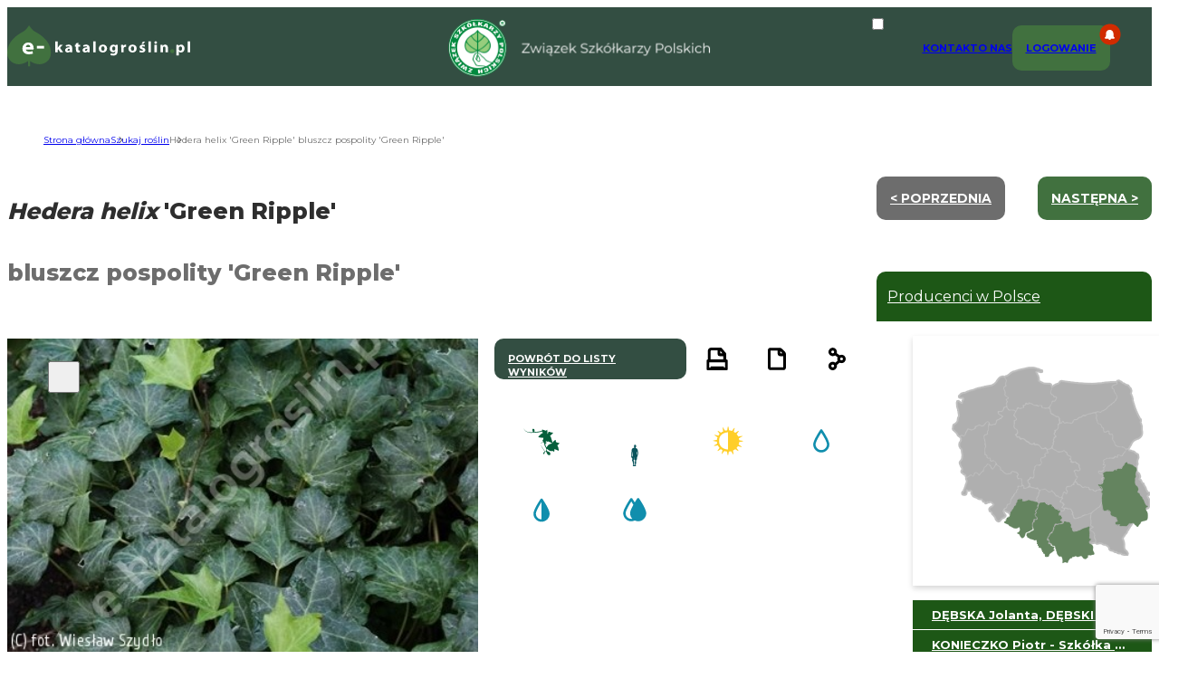

--- FILE ---
content_type: text/html; charset=UTF-8
request_url: https://e-katalogroslin.pl/plants/2886,bluszcz-pospolity-green-ripple_hedera-helix-green-ripple
body_size: 18298
content:
<!DOCTYPE html>
<html lang="pl">
<head>
    <meta charset="UTF-8">
    <meta http-equiv="X-UA-Compatible" content="IE=edge">
    <meta name="viewport" content="width=device-width, initial-scale=1.0">
    <link rel="preconnect" href="https://fonts.googleapis.com">
    <link rel="preconnect" href="https://fonts.gstatic.com" crossorigin>
    <link rel="shortcut icon" href="https://e-katalogroslin.pl/wp-content/themes/e-katalogroslin/favicon.png" />
    <link href="https://fonts.googleapis.com/css2?family=Montserrat:wght@400;500;700;800&display=swap" rel="stylesheet">
    <meta name="google-site-verification" content="p_PTiprIUzcbhqEpod7AELQlfU_5mMUlrCgGUdIeEvI" />
    <link rel="stylesheet" href="https://e-katalogroslin.pl/wp-content/themes/e-katalogroslin/css/style.css?v=20230430">

    <link rel="stylesheet" href="https://cdn.jsdelivr.net/npm/@splidejs/splide@4.0.7/dist/css/splide.min.css">
    <script src="https://cdn.jsdelivr.net/npm/@splidejs/splide@4.0.7/dist/js/splide.min.js"></script>

    <meta name='robots' content='index, follow, max-image-preview:large, max-snippet:-1, max-video-preview:-1' />

	<!-- This site is optimized with the Yoast SEO plugin v25.0 - https://yoast.com/wordpress/plugins/seo/ -->
	<title>Hedera helix &#039;Green Ripple&#039;  bluszcz pospolity &#039;Green Ripple&#039; - katalog roślin Związku Szkółkarzy Polskich</title>
	<meta name="description" content="Zimozielone pnącze o ozdobnych liściach. Podpór przytrzymuje się korzeniami przybyszowymi. Liście dość duże, wydłużone, bardzo błyszczące, ciemnozielone z jaśniejszymi  nerwami i wyraźnymi, ostro zakończonymi klapami. W surowe zimy może przemarzać..." />
	<meta property="og:locale" content="pl_PL" />
	<meta property="og:type" content="website" />
	<meta property="og:site_name" content="Stowarzyszenie producentów drzew, krzewów, bylin i pnączy" />
	<meta property="og:image" content="https://e-katalogroslin.pl/api/image.php?id=22795&size=sv" />
	<meta property="og:image:width" content="720" />
	<meta property="og:image:height" content="720" />
	<meta property="og:image:type" content="image/jpeg" />
	<meta name="twitter:card" content="summary_large_image" />
	<script type="application/ld+json" class="yoast-schema-graph">{"@context":"https://schema.org","@graph":[{"@type":"WebSite","@id":"https://e-katalogroslin.pl/#website","url":"https://e-katalogroslin.pl/","name":"Stowarzyszenie producentów drzew, krzewów, bylin i pnączy","description":"","publisher":{"@id":"https://e-katalogroslin.pl/#organization"},"potentialAction":[{"@type":"SearchAction","target":{"@type":"EntryPoint","urlTemplate":"https://e-katalogroslin.pl/?s={search_term_string}"},"query-input":{"@type":"PropertyValueSpecification","valueRequired":true,"valueName":"search_term_string"}}],"inLanguage":"pl-PL"},{"@type":"Organization","@id":"https://e-katalogroslin.pl/#organization","name":"Stowarzyszenie producentów drzew, krzewów, bylin i pnączy","url":"https://e-katalogroslin.pl/","logo":{"@type":"ImageObject","inLanguage":"pl-PL","@id":"https://e-katalogroslin.pl/#/schema/logo/image/","url":"https://e-katalogroslin.pl/wp-content/uploads/2022/11/logo.png","contentUrl":"https://e-katalogroslin.pl/wp-content/uploads/2022/11/logo.png","width":130,"height":130,"caption":"Stowarzyszenie producentów drzew, krzewów, bylin i pnączy"},"image":{"@id":"https://e-katalogroslin.pl/#/schema/logo/image/"}}]}</script>
	<!-- / Yoast SEO plugin. -->


<style id='wp-img-auto-sizes-contain-inline-css' type='text/css'>
img:is([sizes=auto i],[sizes^="auto," i]){contain-intrinsic-size:3000px 1500px}
/*# sourceURL=wp-img-auto-sizes-contain-inline-css */
</style>
<style id='wp-emoji-styles-inline-css' type='text/css'>

	img.wp-smiley, img.emoji {
		display: inline !important;
		border: none !important;
		box-shadow: none !important;
		height: 1em !important;
		width: 1em !important;
		margin: 0 0.07em !important;
		vertical-align: -0.1em !important;
		background: none !important;
		padding: 0 !important;
	}
/*# sourceURL=wp-emoji-styles-inline-css */
</style>
<style id='wp-block-library-inline-css' type='text/css'>
:root{--wp-block-synced-color:#7a00df;--wp-block-synced-color--rgb:122,0,223;--wp-bound-block-color:var(--wp-block-synced-color);--wp-editor-canvas-background:#ddd;--wp-admin-theme-color:#007cba;--wp-admin-theme-color--rgb:0,124,186;--wp-admin-theme-color-darker-10:#006ba1;--wp-admin-theme-color-darker-10--rgb:0,107,160.5;--wp-admin-theme-color-darker-20:#005a87;--wp-admin-theme-color-darker-20--rgb:0,90,135;--wp-admin-border-width-focus:2px}@media (min-resolution:192dpi){:root{--wp-admin-border-width-focus:1.5px}}.wp-element-button{cursor:pointer}:root .has-very-light-gray-background-color{background-color:#eee}:root .has-very-dark-gray-background-color{background-color:#313131}:root .has-very-light-gray-color{color:#eee}:root .has-very-dark-gray-color{color:#313131}:root .has-vivid-green-cyan-to-vivid-cyan-blue-gradient-background{background:linear-gradient(135deg,#00d084,#0693e3)}:root .has-purple-crush-gradient-background{background:linear-gradient(135deg,#34e2e4,#4721fb 50%,#ab1dfe)}:root .has-hazy-dawn-gradient-background{background:linear-gradient(135deg,#faaca8,#dad0ec)}:root .has-subdued-olive-gradient-background{background:linear-gradient(135deg,#fafae1,#67a671)}:root .has-atomic-cream-gradient-background{background:linear-gradient(135deg,#fdd79a,#004a59)}:root .has-nightshade-gradient-background{background:linear-gradient(135deg,#330968,#31cdcf)}:root .has-midnight-gradient-background{background:linear-gradient(135deg,#020381,#2874fc)}:root{--wp--preset--font-size--normal:16px;--wp--preset--font-size--huge:42px}.has-regular-font-size{font-size:1em}.has-larger-font-size{font-size:2.625em}.has-normal-font-size{font-size:var(--wp--preset--font-size--normal)}.has-huge-font-size{font-size:var(--wp--preset--font-size--huge)}.has-text-align-center{text-align:center}.has-text-align-left{text-align:left}.has-text-align-right{text-align:right}.has-fit-text{white-space:nowrap!important}#end-resizable-editor-section{display:none}.aligncenter{clear:both}.items-justified-left{justify-content:flex-start}.items-justified-center{justify-content:center}.items-justified-right{justify-content:flex-end}.items-justified-space-between{justify-content:space-between}.screen-reader-text{border:0;clip-path:inset(50%);height:1px;margin:-1px;overflow:hidden;padding:0;position:absolute;width:1px;word-wrap:normal!important}.screen-reader-text:focus{background-color:#ddd;clip-path:none;color:#444;display:block;font-size:1em;height:auto;left:5px;line-height:normal;padding:15px 23px 14px;text-decoration:none;top:5px;width:auto;z-index:100000}html :where(.has-border-color){border-style:solid}html :where([style*=border-top-color]){border-top-style:solid}html :where([style*=border-right-color]){border-right-style:solid}html :where([style*=border-bottom-color]){border-bottom-style:solid}html :where([style*=border-left-color]){border-left-style:solid}html :where([style*=border-width]){border-style:solid}html :where([style*=border-top-width]){border-top-style:solid}html :where([style*=border-right-width]){border-right-style:solid}html :where([style*=border-bottom-width]){border-bottom-style:solid}html :where([style*=border-left-width]){border-left-style:solid}html :where(img[class*=wp-image-]){height:auto;max-width:100%}:where(figure){margin:0 0 1em}html :where(.is-position-sticky){--wp-admin--admin-bar--position-offset:var(--wp-admin--admin-bar--height,0px)}@media screen and (max-width:600px){html :where(.is-position-sticky){--wp-admin--admin-bar--position-offset:0px}}

/*# sourceURL=wp-block-library-inline-css */
</style><style id='global-styles-inline-css' type='text/css'>
:root{--wp--preset--aspect-ratio--square: 1;--wp--preset--aspect-ratio--4-3: 4/3;--wp--preset--aspect-ratio--3-4: 3/4;--wp--preset--aspect-ratio--3-2: 3/2;--wp--preset--aspect-ratio--2-3: 2/3;--wp--preset--aspect-ratio--16-9: 16/9;--wp--preset--aspect-ratio--9-16: 9/16;--wp--preset--color--black: #000000;--wp--preset--color--cyan-bluish-gray: #abb8c3;--wp--preset--color--white: #ffffff;--wp--preset--color--pale-pink: #f78da7;--wp--preset--color--vivid-red: #cf2e2e;--wp--preset--color--luminous-vivid-orange: #ff6900;--wp--preset--color--luminous-vivid-amber: #fcb900;--wp--preset--color--light-green-cyan: #7bdcb5;--wp--preset--color--vivid-green-cyan: #00d084;--wp--preset--color--pale-cyan-blue: #8ed1fc;--wp--preset--color--vivid-cyan-blue: #0693e3;--wp--preset--color--vivid-purple: #9b51e0;--wp--preset--gradient--vivid-cyan-blue-to-vivid-purple: linear-gradient(135deg,rgb(6,147,227) 0%,rgb(155,81,224) 100%);--wp--preset--gradient--light-green-cyan-to-vivid-green-cyan: linear-gradient(135deg,rgb(122,220,180) 0%,rgb(0,208,130) 100%);--wp--preset--gradient--luminous-vivid-amber-to-luminous-vivid-orange: linear-gradient(135deg,rgb(252,185,0) 0%,rgb(255,105,0) 100%);--wp--preset--gradient--luminous-vivid-orange-to-vivid-red: linear-gradient(135deg,rgb(255,105,0) 0%,rgb(207,46,46) 100%);--wp--preset--gradient--very-light-gray-to-cyan-bluish-gray: linear-gradient(135deg,rgb(238,238,238) 0%,rgb(169,184,195) 100%);--wp--preset--gradient--cool-to-warm-spectrum: linear-gradient(135deg,rgb(74,234,220) 0%,rgb(151,120,209) 20%,rgb(207,42,186) 40%,rgb(238,44,130) 60%,rgb(251,105,98) 80%,rgb(254,248,76) 100%);--wp--preset--gradient--blush-light-purple: linear-gradient(135deg,rgb(255,206,236) 0%,rgb(152,150,240) 100%);--wp--preset--gradient--blush-bordeaux: linear-gradient(135deg,rgb(254,205,165) 0%,rgb(254,45,45) 50%,rgb(107,0,62) 100%);--wp--preset--gradient--luminous-dusk: linear-gradient(135deg,rgb(255,203,112) 0%,rgb(199,81,192) 50%,rgb(65,88,208) 100%);--wp--preset--gradient--pale-ocean: linear-gradient(135deg,rgb(255,245,203) 0%,rgb(182,227,212) 50%,rgb(51,167,181) 100%);--wp--preset--gradient--electric-grass: linear-gradient(135deg,rgb(202,248,128) 0%,rgb(113,206,126) 100%);--wp--preset--gradient--midnight: linear-gradient(135deg,rgb(2,3,129) 0%,rgb(40,116,252) 100%);--wp--preset--font-size--small: 13px;--wp--preset--font-size--medium: 20px;--wp--preset--font-size--large: 36px;--wp--preset--font-size--x-large: 42px;--wp--preset--spacing--20: 0.44rem;--wp--preset--spacing--30: 0.67rem;--wp--preset--spacing--40: 1rem;--wp--preset--spacing--50: 1.5rem;--wp--preset--spacing--60: 2.25rem;--wp--preset--spacing--70: 3.38rem;--wp--preset--spacing--80: 5.06rem;--wp--preset--shadow--natural: 6px 6px 9px rgba(0, 0, 0, 0.2);--wp--preset--shadow--deep: 12px 12px 50px rgba(0, 0, 0, 0.4);--wp--preset--shadow--sharp: 6px 6px 0px rgba(0, 0, 0, 0.2);--wp--preset--shadow--outlined: 6px 6px 0px -3px rgb(255, 255, 255), 6px 6px rgb(0, 0, 0);--wp--preset--shadow--crisp: 6px 6px 0px rgb(0, 0, 0);}:where(.is-layout-flex){gap: 0.5em;}:where(.is-layout-grid){gap: 0.5em;}body .is-layout-flex{display: flex;}.is-layout-flex{flex-wrap: wrap;align-items: center;}.is-layout-flex > :is(*, div){margin: 0;}body .is-layout-grid{display: grid;}.is-layout-grid > :is(*, div){margin: 0;}:where(.wp-block-columns.is-layout-flex){gap: 2em;}:where(.wp-block-columns.is-layout-grid){gap: 2em;}:where(.wp-block-post-template.is-layout-flex){gap: 1.25em;}:where(.wp-block-post-template.is-layout-grid){gap: 1.25em;}.has-black-color{color: var(--wp--preset--color--black) !important;}.has-cyan-bluish-gray-color{color: var(--wp--preset--color--cyan-bluish-gray) !important;}.has-white-color{color: var(--wp--preset--color--white) !important;}.has-pale-pink-color{color: var(--wp--preset--color--pale-pink) !important;}.has-vivid-red-color{color: var(--wp--preset--color--vivid-red) !important;}.has-luminous-vivid-orange-color{color: var(--wp--preset--color--luminous-vivid-orange) !important;}.has-luminous-vivid-amber-color{color: var(--wp--preset--color--luminous-vivid-amber) !important;}.has-light-green-cyan-color{color: var(--wp--preset--color--light-green-cyan) !important;}.has-vivid-green-cyan-color{color: var(--wp--preset--color--vivid-green-cyan) !important;}.has-pale-cyan-blue-color{color: var(--wp--preset--color--pale-cyan-blue) !important;}.has-vivid-cyan-blue-color{color: var(--wp--preset--color--vivid-cyan-blue) !important;}.has-vivid-purple-color{color: var(--wp--preset--color--vivid-purple) !important;}.has-black-background-color{background-color: var(--wp--preset--color--black) !important;}.has-cyan-bluish-gray-background-color{background-color: var(--wp--preset--color--cyan-bluish-gray) !important;}.has-white-background-color{background-color: var(--wp--preset--color--white) !important;}.has-pale-pink-background-color{background-color: var(--wp--preset--color--pale-pink) !important;}.has-vivid-red-background-color{background-color: var(--wp--preset--color--vivid-red) !important;}.has-luminous-vivid-orange-background-color{background-color: var(--wp--preset--color--luminous-vivid-orange) !important;}.has-luminous-vivid-amber-background-color{background-color: var(--wp--preset--color--luminous-vivid-amber) !important;}.has-light-green-cyan-background-color{background-color: var(--wp--preset--color--light-green-cyan) !important;}.has-vivid-green-cyan-background-color{background-color: var(--wp--preset--color--vivid-green-cyan) !important;}.has-pale-cyan-blue-background-color{background-color: var(--wp--preset--color--pale-cyan-blue) !important;}.has-vivid-cyan-blue-background-color{background-color: var(--wp--preset--color--vivid-cyan-blue) !important;}.has-vivid-purple-background-color{background-color: var(--wp--preset--color--vivid-purple) !important;}.has-black-border-color{border-color: var(--wp--preset--color--black) !important;}.has-cyan-bluish-gray-border-color{border-color: var(--wp--preset--color--cyan-bluish-gray) !important;}.has-white-border-color{border-color: var(--wp--preset--color--white) !important;}.has-pale-pink-border-color{border-color: var(--wp--preset--color--pale-pink) !important;}.has-vivid-red-border-color{border-color: var(--wp--preset--color--vivid-red) !important;}.has-luminous-vivid-orange-border-color{border-color: var(--wp--preset--color--luminous-vivid-orange) !important;}.has-luminous-vivid-amber-border-color{border-color: var(--wp--preset--color--luminous-vivid-amber) !important;}.has-light-green-cyan-border-color{border-color: var(--wp--preset--color--light-green-cyan) !important;}.has-vivid-green-cyan-border-color{border-color: var(--wp--preset--color--vivid-green-cyan) !important;}.has-pale-cyan-blue-border-color{border-color: var(--wp--preset--color--pale-cyan-blue) !important;}.has-vivid-cyan-blue-border-color{border-color: var(--wp--preset--color--vivid-cyan-blue) !important;}.has-vivid-purple-border-color{border-color: var(--wp--preset--color--vivid-purple) !important;}.has-vivid-cyan-blue-to-vivid-purple-gradient-background{background: var(--wp--preset--gradient--vivid-cyan-blue-to-vivid-purple) !important;}.has-light-green-cyan-to-vivid-green-cyan-gradient-background{background: var(--wp--preset--gradient--light-green-cyan-to-vivid-green-cyan) !important;}.has-luminous-vivid-amber-to-luminous-vivid-orange-gradient-background{background: var(--wp--preset--gradient--luminous-vivid-amber-to-luminous-vivid-orange) !important;}.has-luminous-vivid-orange-to-vivid-red-gradient-background{background: var(--wp--preset--gradient--luminous-vivid-orange-to-vivid-red) !important;}.has-very-light-gray-to-cyan-bluish-gray-gradient-background{background: var(--wp--preset--gradient--very-light-gray-to-cyan-bluish-gray) !important;}.has-cool-to-warm-spectrum-gradient-background{background: var(--wp--preset--gradient--cool-to-warm-spectrum) !important;}.has-blush-light-purple-gradient-background{background: var(--wp--preset--gradient--blush-light-purple) !important;}.has-blush-bordeaux-gradient-background{background: var(--wp--preset--gradient--blush-bordeaux) !important;}.has-luminous-dusk-gradient-background{background: var(--wp--preset--gradient--luminous-dusk) !important;}.has-pale-ocean-gradient-background{background: var(--wp--preset--gradient--pale-ocean) !important;}.has-electric-grass-gradient-background{background: var(--wp--preset--gradient--electric-grass) !important;}.has-midnight-gradient-background{background: var(--wp--preset--gradient--midnight) !important;}.has-small-font-size{font-size: var(--wp--preset--font-size--small) !important;}.has-medium-font-size{font-size: var(--wp--preset--font-size--medium) !important;}.has-large-font-size{font-size: var(--wp--preset--font-size--large) !important;}.has-x-large-font-size{font-size: var(--wp--preset--font-size--x-large) !important;}
/*# sourceURL=global-styles-inline-css */
</style>

<style id='classic-theme-styles-inline-css' type='text/css'>
/*! This file is auto-generated */
.wp-block-button__link{color:#fff;background-color:#32373c;border-radius:9999px;box-shadow:none;text-decoration:none;padding:calc(.667em + 2px) calc(1.333em + 2px);font-size:1.125em}.wp-block-file__button{background:#32373c;color:#fff;text-decoration:none}
/*# sourceURL=/wp-includes/css/classic-themes.min.css */
</style>
<link rel='stylesheet' id='contact-form-7-css' href='https://e-katalogroslin.pl/wp-content/plugins/contact-form-7/includes/css/styles.css?ver=6.0.6' type='text/css' media='all' />
<script type="text/javascript">
            window._nslDOMReady = function (callback) {
                if ( document.readyState === "complete" || document.readyState === "interactive" ) {
                    callback();
                } else {
                    document.addEventListener( "DOMContentLoaded", callback );
                }
            };
            </script><link rel="https://api.w.org/" href="https://e-katalogroslin.pl/wp-json/" /><link rel="EditURI" type="application/rsd+xml" title="RSD" href="https://e-katalogroslin.pl/xmlrpc.php?rsd" />
<style type="text/css">div.nsl-container[data-align="left"] {
    text-align: left;
}

div.nsl-container[data-align="center"] {
    text-align: center;
}

div.nsl-container[data-align="right"] {
    text-align: right;
}


div.nsl-container div.nsl-container-buttons a[data-plugin="nsl"] {
    text-decoration: none;
    box-shadow: none;
    border: 0;
}

div.nsl-container .nsl-container-buttons {
    display: flex;
    padding: 5px 0;
}

div.nsl-container.nsl-container-block .nsl-container-buttons {
    display: inline-grid;
    grid-template-columns: minmax(145px, auto);
}

div.nsl-container-block-fullwidth .nsl-container-buttons {
    flex-flow: column;
    align-items: center;
}

div.nsl-container-block-fullwidth .nsl-container-buttons a,
div.nsl-container-block .nsl-container-buttons a {
    flex: 1 1 auto;
    display: block;
    margin: 5px 0;
    width: 100%;
}

div.nsl-container-inline {
    margin: -5px;
    text-align: left;
}

div.nsl-container-inline .nsl-container-buttons {
    justify-content: center;
    flex-wrap: wrap;
}

div.nsl-container-inline .nsl-container-buttons a {
    margin: 5px;
    display: inline-block;
}

div.nsl-container-grid .nsl-container-buttons {
    flex-flow: row;
    align-items: center;
    flex-wrap: wrap;
}

div.nsl-container-grid .nsl-container-buttons a {
    flex: 1 1 auto;
    display: block;
    margin: 5px;
    max-width: 280px;
    width: 100%;
}

@media only screen and (min-width: 650px) {
    div.nsl-container-grid .nsl-container-buttons a {
        width: auto;
    }
}

div.nsl-container .nsl-button {
    cursor: pointer;
    vertical-align: top;
    border-radius: 4px;
}

div.nsl-container .nsl-button-default {
    color: #fff;
    display: flex;
}

div.nsl-container .nsl-button-icon {
    display: inline-block;
}

div.nsl-container .nsl-button-svg-container {
    flex: 0 0 auto;
    padding: 8px;
    display: flex;
    align-items: center;
}

div.nsl-container svg {
    height: 24px;
    width: 24px;
    vertical-align: top;
}

div.nsl-container .nsl-button-default div.nsl-button-label-container {
    margin: 0 24px 0 12px;
    padding: 10px 0;
    font-family: Helvetica, Arial, sans-serif;
    font-size: 16px;
    line-height: 20px;
    letter-spacing: .25px;
    overflow: hidden;
    text-align: center;
    text-overflow: clip;
    white-space: nowrap;
    flex: 1 1 auto;
    -webkit-font-smoothing: antialiased;
    -moz-osx-font-smoothing: grayscale;
    text-transform: none;
    display: inline-block;
}

div.nsl-container .nsl-button-google[data-skin="dark"] .nsl-button-svg-container {
    margin: 1px;
    padding: 7px;
    border-radius: 3px;
    background: #fff;
}

div.nsl-container .nsl-button-google[data-skin="light"] {
    border-radius: 1px;
    box-shadow: 0 1px 5px 0 rgba(0, 0, 0, .25);
    color: RGBA(0, 0, 0, 0.54);
}

div.nsl-container .nsl-button-apple .nsl-button-svg-container {
    padding: 0 6px;
}

div.nsl-container .nsl-button-apple .nsl-button-svg-container svg {
    height: 40px;
    width: auto;
}

div.nsl-container .nsl-button-apple[data-skin="light"] {
    color: #000;
    box-shadow: 0 0 0 1px #000;
}

div.nsl-container .nsl-button-facebook[data-skin="white"] {
    color: #000;
    box-shadow: inset 0 0 0 1px #000;
}

div.nsl-container .nsl-button-facebook[data-skin="light"] {
    color: #1877F2;
    box-shadow: inset 0 0 0 1px #1877F2;
}

div.nsl-container .nsl-button-spotify[data-skin="white"] {
    color: #191414;
    box-shadow: inset 0 0 0 1px #191414;
}

div.nsl-container .nsl-button-apple div.nsl-button-label-container {
    font-size: 17px;
    font-family: -apple-system, BlinkMacSystemFont, "Segoe UI", Roboto, Helvetica, Arial, sans-serif, "Apple Color Emoji", "Segoe UI Emoji", "Segoe UI Symbol";
}

div.nsl-container .nsl-button-slack div.nsl-button-label-container {
    font-size: 17px;
    font-family: -apple-system, BlinkMacSystemFont, "Segoe UI", Roboto, Helvetica, Arial, sans-serif, "Apple Color Emoji", "Segoe UI Emoji", "Segoe UI Symbol";
}

div.nsl-container .nsl-button-slack[data-skin="light"] {
    color: #000000;
    box-shadow: inset 0 0 0 1px #DDDDDD;
}

div.nsl-container .nsl-button-tiktok[data-skin="light"] {
    color: #161823;
    box-shadow: 0 0 0 1px rgba(22, 24, 35, 0.12);
}


div.nsl-container .nsl-button-kakao {
    color: rgba(0, 0, 0, 0.85);
}

.nsl-clear {
    clear: both;
}

.nsl-container {
    clear: both;
}

.nsl-disabled-provider .nsl-button {
    filter: grayscale(1);
    opacity: 0.8;
}

/*Button align start*/

div.nsl-container-inline[data-align="left"] .nsl-container-buttons {
    justify-content: flex-start;
}

div.nsl-container-inline[data-align="center"] .nsl-container-buttons {
    justify-content: center;
}

div.nsl-container-inline[data-align="right"] .nsl-container-buttons {
    justify-content: flex-end;
}


div.nsl-container-grid[data-align="left"] .nsl-container-buttons {
    justify-content: flex-start;
}

div.nsl-container-grid[data-align="center"] .nsl-container-buttons {
    justify-content: center;
}

div.nsl-container-grid[data-align="right"] .nsl-container-buttons {
    justify-content: flex-end;
}

div.nsl-container-grid[data-align="space-around"] .nsl-container-buttons {
    justify-content: space-around;
}

div.nsl-container-grid[data-align="space-between"] .nsl-container-buttons {
    justify-content: space-between;
}

/* Button align end*/

/* Redirect */

#nsl-redirect-overlay {
    display: flex;
    flex-direction: column;
    justify-content: center;
    align-items: center;
    position: fixed;
    z-index: 1000000;
    left: 0;
    top: 0;
    width: 100%;
    height: 100%;
    backdrop-filter: blur(1px);
    background-color: RGBA(0, 0, 0, .32);;
}

#nsl-redirect-overlay-container {
    display: flex;
    flex-direction: column;
    justify-content: center;
    align-items: center;
    background-color: white;
    padding: 30px;
    border-radius: 10px;
}

#nsl-redirect-overlay-spinner {
    content: '';
    display: block;
    margin: 20px;
    border: 9px solid RGBA(0, 0, 0, .6);
    border-top: 9px solid #fff;
    border-radius: 50%;
    box-shadow: inset 0 0 0 1px RGBA(0, 0, 0, .6), 0 0 0 1px RGBA(0, 0, 0, .6);
    width: 40px;
    height: 40px;
    animation: nsl-loader-spin 2s linear infinite;
}

@keyframes nsl-loader-spin {
    0% {
        transform: rotate(0deg)
    }
    to {
        transform: rotate(360deg)
    }
}

#nsl-redirect-overlay-title {
    font-family: -apple-system, BlinkMacSystemFont, "Segoe UI", Roboto, Oxygen-Sans, Ubuntu, Cantarell, "Helvetica Neue", sans-serif;
    font-size: 18px;
    font-weight: bold;
    color: #3C434A;
}

#nsl-redirect-overlay-text {
    font-family: -apple-system, BlinkMacSystemFont, "Segoe UI", Roboto, Oxygen-Sans, Ubuntu, Cantarell, "Helvetica Neue", sans-serif;
    text-align: center;
    font-size: 14px;
    color: #3C434A;
}

/* Redirect END*/</style><style type="text/css">/* Notice fallback */
#nsl-notices-fallback {
    position: fixed;
    right: 10px;
    top: 10px;
    z-index: 10000;
}

.admin-bar #nsl-notices-fallback {
    top: 42px;
}

#nsl-notices-fallback > div {
    position: relative;
    background: #fff;
    border-left: 4px solid #fff;
    box-shadow: 0 1px 1px 0 rgba(0, 0, 0, .1);
    margin: 5px 15px 2px;
    padding: 1px 20px;
}

#nsl-notices-fallback > div.error {
    display: block;
    border-left-color: #dc3232;
}

#nsl-notices-fallback > div.updated {
    display: block;
    border-left-color: #46b450;
}

#nsl-notices-fallback p {
    margin: .5em 0;
    padding: 2px;
}

#nsl-notices-fallback > div:after {
    position: absolute;
    right: 5px;
    top: 5px;
    content: '\00d7';
    display: block;
    height: 16px;
    width: 16px;
    line-height: 16px;
    text-align: center;
    font-size: 20px;
    cursor: pointer;
}</style>		<style type="text/css" id="wp-custom-css">
			img.alignright {float: right;
    padding: 10px 10px 0px 10px;
}

img.alignleft {
	float: left;
    padding: 10px 10px 10px 0px;
}

		</style>
		
    <script>
        const advanceFiltersUrl = "/data/plantsData.php";
        const templateUrl =  "https://e-katalogroslin.pl/wp-content/themes/e-katalogroslin";
        let userLogIn = false;
        const plantGuideUrl = "/data/guide.php";
        const alphabetUrl = "/data/alphabetResponse.php";
        const loadingInformation = "Trwa przetwarzanie danych";
        const cubbyUrl = "/data/cubbyData.php";
        const cubbyOfferUrl = "/data/cubbyOffer.php";
        const liveSearchUrl = "/data/liveSearch.php";
    </script></head>
<body>
<header class="no-print">
    <nav>
        <div class="nav nav-left">
            <a href="/">
                <img src="https://e-katalogroslin.pl/wp-content/themes/e-katalogroslin/img/logo-katalog.svg" alt="logo katalogu" class="nav nav-left">
            </a>
        </div>
        <div class="nav nav-center">
            <a href="https://zszp.pl" target="_blank">
            <img src="https://e-katalogroslin.pl/wp-content/themes/e-katalogroslin/img/logo-name.png" alt="ZSZP logo" class="logo desktop">
            <img src="https://e-katalogroslin.pl/wp-content/themes/e-katalogroslin/img/logo.png" alt="ZSZP logo" class="logo mobile">
            </a>
        </div>
        <div class="nav nav-right">
            <input id="menu__toggle" type="checkbox">
            <label class="hamburger_menu_btn" for="menu__toggle">
                <span></span>
                <div class="header_active_bg"></div>
            </label>
            
                <ul class="menu__box">
					  
					  
                            <li>
									<a
										class="menu__item" 
										href="https://e-katalogroslin.pl/kontakt">
										Kontakt
									</a></li>
<li>
									<a
										class="menu__item" 
										href="https://e-katalogroslin.pl/o-nas">
										O Nas
									</a></li>
<li>
                             <a href="https://e-katalogroslin.pl/panel-klienta" class="menu__item log_button">
                                    <p class="notifications"></p>
                                    <span id="status_txt">Logowanie</span>
                                </a>
						</li>
                       
                 </ul>  
               
        

        </div>
    </nav>
</header>

<main class="content"><ul class="breadcrumbs no-print"><!-- Breadcrumb NavXT 7.4.1 -->
<li class="home"><span property="itemListElement" typeof="ListItem"><a property="item" typeof="WebPage" title="Przejdź do Stowarzyszenie producentów drzew, krzewów, bylin i pnączy." href="https://e-katalogroslin.pl" class="home" ><span property="name">Strona główna</span></a><meta property="position" content="1"></span></li>
<li class=""><span property="itemListElement" typeof="ListItem"><a property="item" typeof="WebPage" title="Przejdź do Szukaj roślin." href="https://e-katalogroslin.pl/szukaj-roslin" class="" ><span property="name">Szukaj roślin</span></a><meta property="position" content="2"></span></li>
<li class=""><span property="itemListElement" typeof="ListItem"><span property="name" class="">Hedera helix 'Green Ripple'  bluszcz pospolity 'Green Ripple'</span><meta property="url" content="/plants/2886,bluszcz-pospolity-green-ripple_hedera-helix-green-ripple/"><meta property="position" content="3"></span></li>
</ul>

<script>
        const singleOfferId = 2886;
    </script>

    <section class="container single_offer two_column">
        <div class="left_column single_offer_conetnt">
            <div id="product_title" class="block_split">
                <div class="block_split_left header">
                    <h1><span class="i">Hedera helix <span class="n">'Green Ripple'</span></h1>
                    <p><span class="n">bluszcz pospolity <span class="n">'Green Ripple'</span></span></p>
                </div>
            </div>
            <div class="block_split product_container">
                 <div class="img_container block_split_left" >
                    <section id = "main-carousel" class="splide" aria - label = "Galeria bluszcz pospolity \'Green Ripple\' Hedera helix \'Green Ripple\'" >
                        <button class="btn add_to_favorites" type="button">
                            <img class="add_to_fav " src="https://e-katalogroslin.pl/wp-content/themes/e-katalogroslin/img/icons/iko_add_to_fav.svg" alt="dodaj do schowka">
                            <img class="remove_from_fav " src="https://e-katalogroslin.pl/wp-content/themes/e-katalogroslin/img/icons/iko_trash.svg" alt="usuń ze schowka">
                        </button>
                        <div class="splide__track" >
                            <ul class="splide__list" >
                                                <li class="splide__slide" >
                                                    <img src = "https://e-katalogroslin.pl/api/image.php?id=22795&size=sv" alt = "" >
                                                </li >

                            </ul >
                        </div >
                    </section >

                    <section id = "thumbnail-carousel" class="splide" >
                        <div class="splide__track" >
                            <ul class="splide__list" >

                                    
                                                <li class="splide__slide" >
                                                    <img src = "https://e-katalogroslin.pl/api/image.php?id=22795&size=tiny" alt = "" >
                                                </li >
                            </ul >
                        </div >
                    </section >

                </div >
                            <div class="block_split_right product_info_container">
                    <div class="product_info_inner_container block_split product_actions">
                        <a href="https://e-katalogroslin.pl/szukaj-roslin" target="_self" class="no-print group go_back_btn">powrót do  listy wyników</a>
                        <div class="group icons_container action_icons no-print">
                            <a href="#" onclick="javascript:window.print()"><div class="icon icon-print"></div></a>
                            <a href="/pdf/2886,bluszcz-pospolity-green-ripple_hedera-helix-green-ripple" target="_blank"><div class="icon icon-file"></div></a>
                            <div class="icon icon-share">
                <span class="hidden_content">
                    <h3>udostępnij:</h3>
                    <div class="share_icons">
                        <div class="icon icon-link"></div>
                        <a href="https://twitter.com/share?url=https://e-katalogroslin.pl/plants/2886,bluszcz-pospolity-green-ripple_hedera-helix-green-ripple/"  target="_blank"><div class="icon icon-twitter"></div></a>
                        <a href="https://www.facebook.com/sharer/sharer.php?u=https://e-katalogroslin.pl/plants/2886,bluszcz-pospolity-green-ripple_hedera-helix-green-ripple/" target="_blank"><div class="icon icon-facebook"></div></a>
                    </div>
                </span>
                            </div>
                        </div>
                    </div>
                    
                    <div class="product_info_inner_container product_description">
                    </div>                    <div class="product_info_inner_container icons_container big_icons">
                        <p class="icon_element" style="    background-position: center;    background-repeat: no-repeat;    background-size: contain;background-image: url('https://e-katalogroslin.pl/wp-content/themes/e-katalogroslin/ico/pok1.svg');">
                                                <span class="hidden_content">
                                                       pokrój: pnącze
                                                </span>
                                            </p><p class="icon_element" style="    background-position: center;    background-repeat: no-repeat;    background-size: contain;background-image: url('https://e-katalogroslin.pl/wp-content/themes/e-katalogroslin/ico/siz_D2.svg');">
                                                <span class="hidden_content">
                                                       docelowa wysokość: od 5 m do 10 m
                                                </span>
                                            </p><p class="icon_element" style="    background-position: center;    background-repeat: no-repeat;    background-size: contain;background-image: url('https://e-katalogroslin.pl/wp-content/themes/e-katalogroslin/ico/sun_2.svg');">
                                                <span class="hidden_content">
                                                       nasłonecznienie: stanowisko półcieniste
                                                </span>
                                            </p><p class="icon_element" style="    background-position: center;    background-repeat: no-repeat;    background-size: contain;background-image: url('https://e-katalogroslin.pl/wp-content/themes/e-katalogroslin/ico/wat_2.svg');">
                                                <span class="hidden_content">
                                                       wilgotność: podłoże umiarkowanie wilgotne
                                                </span>
                                            </p><p class="icon_element" style="    background-position: center;    background-repeat: no-repeat;    background-size: contain;background-image: url('https://e-katalogroslin.pl/wp-content/themes/e-katalogroslin/ico/wat_3.svg');">
                                                <span class="hidden_content">
                                                       wilgotność: podłoże wilgotne
                                                </span>
                                            </p><p class="icon_element" style="    background-position: center;    background-repeat: no-repeat;    background-size: contain;background-image: url('https://e-katalogroslin.pl/wp-content/themes/e-katalogroslin/ico/wat_5.svg');">
                                                <span class="hidden_content">
                                                       wilgotność: roślina tolerancyjna
                                                </span>
                                            </p>                    </div>
                </div>
            </div>



            <section class="product_info_content">
                <p class="description">
                    Zimozielone pnącze o ozdobnych liściach. Podpór przytrzymuje się korzeniami przybyszowymi. Liście dość duże, wydłużone, bardzo błyszczące, ciemnozielone z jaśniejszymi  nerwami i wyraźnymi, ostro zakończonymi klapami. W surowe zimy może przemarzać - wskazane okrywanie roślin. Odmiana polecana do sadzenia w miejscach osłoniętych, zacisznych, niezbyt nasłonecznionych, np. przy murach, murkach i ścianach.
                </p><p class="desc_author">
                            autorzy opisu tekstowego: Ewa Łuczak; <a href="https://zszp.pl/" target="_blank" style="color:#1D5716">Związek Szkółkarzy Polskich</a></p>
                <div class="two_column table_content">
                    <table class="left_column odd_elements_table product_details_table">
                        
                                    <tr>
                                        <td>grupa roślin </td>
                                        <td>pnącza</td>
                                    </tr>
                                    <tr>
                                        <td>grupa użytkowa </td>
                                        <td>pnącza<br /></td>
                                    </tr>
                                    <tr>
                                        <td>forma </td>
                                        <td>pnącze<br /></td>
                                    </tr>
                                    <tr>
                                        <td>siła wzrostu </td>
                                        <td>wzrost typowy dla gatunku<br /></td>
                                    </tr>
                                    <tr>
                                        <td>pokrój </td>
                                        <td>pnącze<br /></td>
                                    </tr>
                                    <tr>
                                        <td>docelowa wysokość </td>
                                        <td>od 5 m do 10 m<br /></td>
                                    </tr>
                                    <tr>
                                        <td>barwa liści (igieł) </td>
                                        <td>ciemnozielone<br /></td>
                                    </tr>
                                    <tr>
                                        <td>zimozieloność liści (igieł) </td>
                                        <td>liście zimozielone<br /></td>
                                    </tr>
                                    <tr>
                                        <td>rodzaj kwiatów </td>
                                        <td>pojedyncze<br /></td>
                                    </tr>
                                    <tr>
                                        <td>barwa kwiatów </td>
                                        <td>białe<br /></td>
                                    </tr>
                                    <tr>
                                        <td>pora kwitnienia </td>
                                        <td>wrzesień<br />październik<br /></td>
                                    </tr>
                                    <tr>
                                        <td>owoce </td>
                                        <td>czarne<br />granatowe<br />kuliste<br /></td>
                                    </tr>
                                    <tr>
                                        <td>pora owocowania </td>
                                        <td>maj<br />czerwiec<br /></td>
                                    </tr>
                                    <tr>
                                        <td>nasłonecznienie </td>
                                        <td>stanowisko półcieniste<br /></td>
                                    </tr>
                                    <tr>
                                        <td>wilgotność </td>
                                        <td>podłoże umiarkowanie wilgotne<br />podłoże wilgotne<br />roślina tolerancyjna<br /></td>
                                    </tr>
                                    <tr>
                                        <td>ph podłoża </td>
                                        <td>odczyn zasadowy<br /></td>
                                    </tr>
                                    <tr>
                                        <td>rodzaj gleby </td>
                                        <td>przeciętna ogrodowa<br />próchniczna<br /></td>
                                    </tr>
                                    <tr>
                                        <td>walory </td>
                                        <td>ozdobne z liści/igieł<br />roślina zimozielona<br /></td>
                                    </tr>
                                    <tr>
                                        <td>zastosowanie </td>
                                        <td>ogrody przydomowe<br />pnącze na ogrodzenia<br />pnącze na pergole, kraty<br />pnącze na ściany<br /></td>
                                    </tr>
                                    <tr>
                                        <td>strefa </td>
                                        <td>6b<br /></td>
                                    </tr>



                    </table>
                    <div class="right_column table_legend no-print">
                        <img src="https://e-katalogroslin.pl/wp-content/themes/e-katalogroslin/img/sv_map_new.svg" alt="" class="map">
                        <table class="odd_elements_table product_vegetation">
                            <tr>
                                <td>STREFA</td>
                                <td>Temp. minimalne</td>
                            </tr>
                            <tr>
                                <td>5B</td>
                                <td>-26°C / -23°C</td>
                            </tr>
                            <tr>
                                <td>6a</td>
                                <td>-23°C / -21°C</td>
                            </tr>
                            <tr>
                                <td>6b</td>
                                <td>-20°C / -18°C</td>
                            </tr>
                            <tr>
                                <td>7a</td>
                                <td>-18°C / -15°C</td>
                            </tr>
                            <tr>
                                <td>7b</td>
                                <td>-15°C / -12°C</td>
                            </tr>
                        </table>
                    </div>
                </div>
                                        <p class="desc_author">autorzy opisu tabelarycznego:
                            Ewa Łuczak <a href="https://zszp.pl/" target="_blank" style="color:#1D5716">Związek Szkółkarzy Polskich</a>                        </p>
                                                    </section>
        </div>

        <div class="right_column map_content no-print" id="sidebar_content">
            <div id="btn_group">
                
                
                <a id="prev" href="/plants/2885,bluszcz-pospolity-goldheart_hedera-helix-goldheart/" class="btn">&#60; Poprzednia</a>
                <a id="next" href="/plants/2887,bluszcz-pospolity-ivalace_hedera-helix-ivalace/" class="btn">następna &#62;</a>
            </div>

            
                <div id="producers_map_container">
                            <a id="map_header" data-element="producers" href="#show-more" class="small-bar active">Producenci w Polsce</a>
                
                <figure id="map">
                <div id="map-wrapper">
                    <img alt="Mapa polski" usemap="#regionsmap" src="https://e-katalogroslin.pl/wp-content/themes/e-katalogroslin/img/mapa/mapa-mask.png" class="map-mask">
                    <p id="region-1" class="hide"></p>
                    <p id="region-2" class="hide"></p>
                    <p id="region-3" class="hide"></p>
                    <p id="region-4" class="hide"></p>
                    <p id="region-5" class="hide"></p>
                    <p id="region-6" class="hide"></p>
                    <p id="region-7" class="hide"></p>
                    <p id="region-8" class="hide"></p>
                    <p id="region-9" class="hide"></p>
                    <p id="region-10" class="hide"></p>
                    <p id="region-11" class="hide"></p>
                    <p id="region-12" class="hide"></p>
                    <p id="region-13" class="hide"></p>
                    <p id="region-14" class="hide"></p>
                    <p id="region-15" class="hide"></p>
                    <p id="region-16" class="hide"></p>
                </div>
                <map name="regionsmap" id="regions-map">
                    <area target="_blank" href="#" coords="7,74,1,35,7,24,14,20,24,21,41,17,48,11,54,9,55,12,56,18,54,25,56,29,58,33,57,43,51,43,47,47,46,51,54,52,48,57,44,61,37,57,31,57,31,59,24,60,17,68,14,68,9,72,8,73,9,70" title="" alt="zachodnio-pomorskie" data-region="16" shape="poly">
                    <area target="_blank" href="#" coords="68,46,54,39,53,30,54,21,54,13,56,2,63,-1,69,-3,78,-4,89,-5,92,0,90,9,99,15,105,15,105,22,105,31,110,32,106,39,99,41,92,37,78,38,75,39,67,41,64,44" title="" alt="pomorskie" data-region="11" shape="poly">
                    <area target="_blank" href="#" coords="16,121,6,109,7,96,5,83,2,77,5,69,8,65,15,63,22,60,28,56,34,55,35,68,30,80,33,88,35,95,41,99,44,104,42,110,35,106,30,109,29,113,24,116,23,114,16,120,14,118" title="" alt="lubuskie" data-region="4" shape="poly">
                    <area target="_blank" href="#" coords="82,132,68,116,56,109,50,108,41,99,33,87,27,80,29,72,30,63,34,55,39,58,44,55,54,46,59,46,63,38,69,41,69,46,67,53,66,58,68,68,69,77,82,80,94,84,104,89,97,97,90,100,94,103,91,109,86,111,90,119,82,120,83,125" title="" alt="wielkopolskie" data-region="15" shape="poly">
                    <area target="_blank" href="#" coords="50,168,36,151,40,144,39,141,32,139,28,138,22,136,18,132,13,128,9,126,11,128,15,123,18,114,26,109,41,103,51,102,60,112,75,121,76,129,68,135,60,142,59,147,54,155,53,156" title="" alt="dolnośląskie" data-region="1" shape="poly">
                    <area target="_blank" href="#" coords="106,91,106,78,111,69,112,58,115,54,114,46,106,42,96,36,92,32,78,31,71,40,67,38,63,43,65,60,67,74,74,75,89,81,96,84,101,85" title="" alt="kujawsko-pomorskie" data-region="2" shape="poly">
                    <area target="_blank" href="#" coords="117,144,106,131,91,126,79,125,77,118,83,114,89,109,92,102,100,94,107,89,115,86,124,90,130,101,137,105,140,107,137,118,134,121,135,130,126,129,126,134,123,139,118,142" title="" alt="łódzkie" data-region="5" shape="poly">
                    <area target="_blank" href="#" coords="85,177,73,163,67,156,58,155,55,147,60,137,69,134,75,130,83,128,94,127,101,135,99,141,91,145,92,157,90,164,91,170,84,167" title="" alt="opolskie" data-region="8" shape="poly">
                    <area target="_blank" href="#" coords="126,60,112,48,106,41,106,17,107,12,122,11,133,11,143,15,160,15,170,14,181,10,178,20,173,29,175,33,174,38,163,43,156,48,137,53,133,56,126,58" title="" alt="warmińsko-mazurskie" data-region="14" shape="poly">
                    <area target="_blank" href="#" coords="165,106,170,93,179,93,186,86,185,81,174,77,164,69,159,62,155,57,152,52,150,47,137,45,124,54,118,58,114,58,106,70,106,88,116,91,130,96,133,102,138,106,145,108,138,112,138,119,137,121,142,126,145,130,152,132,159,134,167,131,160,124,159,112,164,106,163,107" title="" alt="mazowieckie" data-region="7" shape="poly">
                    <area target="_blank" href="#" coords="125,202,121,194,112,183,104,177,101,171,111,162,114,153,122,154,127,150,129,163,131,164,144,163,149,158,150,163,150,179,156,186,157,191,145,192,135,192,129,195" title="" alt="małopolskie" data-region="6" shape="poly">
                    <area target="_blank" href="#" coords="98,190,85,173,84,162,93,154,94,147,97,139,101,133,105,133,110,145,116,145,122,152,113,153,110,165,105,168,103,176,109,181,110,188,105,192,100,189" title="" alt="śląskie" data-region="12" shape="poly">
                    <area target="_blank" href="#" coords="192,203,169,194,161,188,152,185,145,176,145,163,145,157,151,155,157,149,162,144,169,142,171,140,174,146,179,151,181,159,192,165,193,157,201,156,201,161,194,169,186,185,186,192,189,198,188,199" title="" alt="podkarpackie" data-region="9" shape="poly">
                    <area target="_blank" href="#" coords="214,147,207,127,201,120,198,112,197,105,199,94,198,91,192,86,175,86,163,93,162,103,156,114,159,122,161,127,169,137,173,143,178,150,188,157,191,161,197,156,211,158,201,160,211,154" title="" alt="lubelskie" data-region="3" shape="poly">
                    <area target="_blank" href="#" coords="206,77,190,83,180,87,173,77,170,68,164,62,158,52,153,43,166,39,173,35,177,30,180,22,180,15,190,14,191,20 ,192,28,194,39,199,50,201,64,205,72,205,75" title="" alt="podlaskie" data-region="10" shape="poly">
                    <area target="_blank" href="#" coords="125,149,114,137,124,133,127,127,135,126,136,122,141,121,151,132,158,132,162,138,165,144,157,149,143,157,142,161,131,163,130,157,129,152" title="" alt="świętokrzyskie" data-region="13" shape="poly">
                    <!-- Created by Online Image Map Editor (http://www.maschek.hu/imagemap/index) -->
                </map>
            </figure><ul id="producers"><li data-region="3">
                    <a href="https://zszp.pl/?id=206&amp;klucz=24&amp;lang=1" target="_blank">
                        <span>DĘBSKA Jolanta, DĘBSKI Tomasz Gospodarstwo Szkółkarskie</span>
                    </a>
                </li><li data-region="8">
                    <a href="https://zszp.pl/?id=206&amp;klucz=188&amp;lang=1" target="_blank">
                        <span>KONIECZKO Piotr - Szkółka Drzew i Krzewów Owocowych oraz Ozdobnych</span>
                    </a>
                </li><li data-region="6">
                    <a href="https://zszp.pl/?id=206&amp;klucz=82&amp;lang=1" target="_blank">
                        <span>PARK - M Produkcja Roślin Krzysztof Mróz</span>
                    </a>
                </li><li data-region="3">
                    <a href="https://zszp.pl/?id=206&amp;klucz=174&amp;lang=1" target="_blank">
                        <span>PIASECZNA Karolina Gospodarstwo Szkółkarskie sadzonkiwp9.pl</span>
                    </a>
                </li><li data-region="12">
                    <a href="https://zszp.pl/?id=206&amp;klucz=110&amp;lang=1" target="_blank">
                        <span>TOMSZAK Sylwester i Dorota Szkółka Krzewów Ozdobnych</span>
                    </a>
                </li><li data-region="12">
                    <a href="https://zszp.pl/?id=206&amp;klucz=161&amp;lang=1" target="_blank">
                        <span>WALASZCZYK mgr inż. Aleksander mgr inż. Marcin Szkółka Krzewów Ozdobnych</span>
                    </a>
                </li></ul>
                <a id="show_all" data-region="all" href="#show-all">pokaż wszystkie</a>
                <br />
                <a class="show_as_list" href="https://zszp.pl/lista-szkolek/?woj=0&amp;typ=0&amp;rodz_prod=0&amp;rodz_sprz=0&amp;id-
rosliny=2886&amp;phrase=" target="_blank">Wyświetl jako listę</a> </div>

        </div>
    </section>

    <div id="relatedPlants">
    <script>
        const plantId = '2886';
        const requestURLQuery = '';
    </script>
    </div>

</main>
<section id="large_carousel_container" class="section no-print">
    <div id="close_large"></div>
    <section id="large_carousel" class="splide" aria-label="">
        <div class="splide__track">
            <ul class="splide__list">
                
                                                <li class="splide__slide" >
                                                    <section class="large_carousel_element">
                                                        <img src = "https://e-katalogroslin.pl/api/image.php?id=22795&size=large" alt = "" >
                                                        <p class="splide_slide_header">autor zdjęcia: Wiesław Szydło <a href="https://zszp.pl/?id=206&klucz=108&lang=1" target="_blank">SZYDŁO Wiesław Szkółka Roślin Ozdobnych</a> </p>
                                                    </section>
                                                </li >
            </ul>
        </div>
    </section>
</section>


    <section id="more_sites" style="background-image: url(https://e-katalogroslin.pl/wp-content/themes/e-katalogroslin/img/bg_bottom.png)">
        <div class="content">


        <article class="text_block sv_spacer no-print">

            <h4>Statystyka e-katalogu roślin</h4>


        </article>

        <div class="content bottom_flex_content no-print">
            <div class="content_element">
                <img src="https://e-katalogroslin.pl/wp-content/themes/e-katalogroslin/img/icons/plant.svg" alt="">
                <span>12144 <br> rośliny</span>
            </div>
            <div class="content_element">
                <img src="https://e-katalogroslin.pl/wp-content/themes/e-katalogroslin/img/icons/discibe.svg" alt="">
                <span>9556 <br> opisów</span>
            </div>
            <div class="content_element">
                <p>Ostatni wpis:</p>
                <span>2025-03-24<br /><a href="/plants/7188,thuja-occidentalis-yellow-ribbon/">Thuja occidentalis 'Yellow Ribbon'</a> </span>
            </div>
            <div class="content_element">
                <img src="https://e-katalogroslin.pl/wp-content/themes/e-katalogroslin/img/icons/foto.svg" alt="">
                <span>19327 <br> zdjęć</span>
            </div>
            <div class="content_element">
                <img src="https://e-katalogroslin.pl/wp-content/themes/e-katalogroslin/img/icons/basket.svg" alt="">
                <span>9656 <br> roślin w produkcji</span>
            </div>
            <div class="content_element">
                <img src="https://e-katalogroslin.pl/wp-content/themes/e-katalogroslin/img/icons/hum.svg" alt="">
                <span>210 <br> osób online</span>
            </div>
        </div>
            <p class="legal_content">
                UWAGA! Bazy danych Związku Szkółkarzy Polskich nie mogą by traktowane jako narzędzie do przeprowadzania wyczerpujących poszukiwań na temat prawnej ochrony odmian i nazw roślin oraz dostępności roślin w ofercie szkółek. Jednocześnie informujemy, że dokładamy wszelkich starań, aby dane prezentowane w naszym serwisie były aktualne i kompletne.
            </p>

    </section>
<footer class="footer split-between no-print">
    <div class="content">
        <p> Copyright © 2026 Związek Szkółkarzy Polskich Wszelkie Prawa Zastrzeżone</p>
        <div>
            <a href="https://e-katalogroslin.pl/kontakt">Kontakt</a>
<a href="https://e-katalogroslin.pl/o-nas">O Nas</a>

        </div>
    </div>
</footer>
<div class="log_in_form no-print"  style="display:none">

    <div class="content">
        <button type="button" class="form_close_btn"></button>

        <h2>Logowanie</h2>
        <form name="loginform" id="loginform" action="https://e-katalogroslin.pl/wp-login.php" method="post"><label for="name">
                <div class="icon"></div>
                <input type="name" id="name"  name="log" placeholder="Wpisz login lub adres e-mail">
            </label>
            <label for="current_password">
            <div class="icon"></div>
            <input type="password" name="pwd" id="current_password" autocomplete="current-password" class="input" value="" placeholder="Wpisz swoje hasło*">
        </label><p class="login-remember"><label><input name="rememberme" type="checkbox" id="rememberme" value="forever" checked="checked" /> Zapamiętaj mnie</label></p><p class="login-submit">
				<input type="submit" name="wp-submit" id="wp-submit"   id="update_btn" class="btn green_btn" value="Zaloguj się" />
				
				<input type="hidden" name="redirect_to" value="/panel-klienta/" />
			</p><style type="text/css">div.nsl-container[data-align="left"] {
    text-align: left;
}

div.nsl-container[data-align="center"] {
    text-align: center;
}

div.nsl-container[data-align="right"] {
    text-align: right;
}


div.nsl-container div.nsl-container-buttons a[data-plugin="nsl"] {
    text-decoration: none;
    box-shadow: none;
    border: 0;
}

div.nsl-container .nsl-container-buttons {
    display: flex;
    padding: 5px 0;
}

div.nsl-container.nsl-container-block .nsl-container-buttons {
    display: inline-grid;
    grid-template-columns: minmax(145px, auto);
}

div.nsl-container-block-fullwidth .nsl-container-buttons {
    flex-flow: column;
    align-items: center;
}

div.nsl-container-block-fullwidth .nsl-container-buttons a,
div.nsl-container-block .nsl-container-buttons a {
    flex: 1 1 auto;
    display: block;
    margin: 5px 0;
    width: 100%;
}

div.nsl-container-inline {
    margin: -5px;
    text-align: left;
}

div.nsl-container-inline .nsl-container-buttons {
    justify-content: center;
    flex-wrap: wrap;
}

div.nsl-container-inline .nsl-container-buttons a {
    margin: 5px;
    display: inline-block;
}

div.nsl-container-grid .nsl-container-buttons {
    flex-flow: row;
    align-items: center;
    flex-wrap: wrap;
}

div.nsl-container-grid .nsl-container-buttons a {
    flex: 1 1 auto;
    display: block;
    margin: 5px;
    max-width: 280px;
    width: 100%;
}

@media only screen and (min-width: 650px) {
    div.nsl-container-grid .nsl-container-buttons a {
        width: auto;
    }
}

div.nsl-container .nsl-button {
    cursor: pointer;
    vertical-align: top;
    border-radius: 4px;
}

div.nsl-container .nsl-button-default {
    color: #fff;
    display: flex;
}

div.nsl-container .nsl-button-icon {
    display: inline-block;
}

div.nsl-container .nsl-button-svg-container {
    flex: 0 0 auto;
    padding: 8px;
    display: flex;
    align-items: center;
}

div.nsl-container svg {
    height: 24px;
    width: 24px;
    vertical-align: top;
}

div.nsl-container .nsl-button-default div.nsl-button-label-container {
    margin: 0 24px 0 12px;
    padding: 10px 0;
    font-family: Helvetica, Arial, sans-serif;
    font-size: 16px;
    line-height: 20px;
    letter-spacing: .25px;
    overflow: hidden;
    text-align: center;
    text-overflow: clip;
    white-space: nowrap;
    flex: 1 1 auto;
    -webkit-font-smoothing: antialiased;
    -moz-osx-font-smoothing: grayscale;
    text-transform: none;
    display: inline-block;
}

div.nsl-container .nsl-button-google[data-skin="dark"] .nsl-button-svg-container {
    margin: 1px;
    padding: 7px;
    border-radius: 3px;
    background: #fff;
}

div.nsl-container .nsl-button-google[data-skin="light"] {
    border-radius: 1px;
    box-shadow: 0 1px 5px 0 rgba(0, 0, 0, .25);
    color: RGBA(0, 0, 0, 0.54);
}

div.nsl-container .nsl-button-apple .nsl-button-svg-container {
    padding: 0 6px;
}

div.nsl-container .nsl-button-apple .nsl-button-svg-container svg {
    height: 40px;
    width: auto;
}

div.nsl-container .nsl-button-apple[data-skin="light"] {
    color: #000;
    box-shadow: 0 0 0 1px #000;
}

div.nsl-container .nsl-button-facebook[data-skin="white"] {
    color: #000;
    box-shadow: inset 0 0 0 1px #000;
}

div.nsl-container .nsl-button-facebook[data-skin="light"] {
    color: #1877F2;
    box-shadow: inset 0 0 0 1px #1877F2;
}

div.nsl-container .nsl-button-spotify[data-skin="white"] {
    color: #191414;
    box-shadow: inset 0 0 0 1px #191414;
}

div.nsl-container .nsl-button-apple div.nsl-button-label-container {
    font-size: 17px;
    font-family: -apple-system, BlinkMacSystemFont, "Segoe UI", Roboto, Helvetica, Arial, sans-serif, "Apple Color Emoji", "Segoe UI Emoji", "Segoe UI Symbol";
}

div.nsl-container .nsl-button-slack div.nsl-button-label-container {
    font-size: 17px;
    font-family: -apple-system, BlinkMacSystemFont, "Segoe UI", Roboto, Helvetica, Arial, sans-serif, "Apple Color Emoji", "Segoe UI Emoji", "Segoe UI Symbol";
}

div.nsl-container .nsl-button-slack[data-skin="light"] {
    color: #000000;
    box-shadow: inset 0 0 0 1px #DDDDDD;
}

div.nsl-container .nsl-button-tiktok[data-skin="light"] {
    color: #161823;
    box-shadow: 0 0 0 1px rgba(22, 24, 35, 0.12);
}


div.nsl-container .nsl-button-kakao {
    color: rgba(0, 0, 0, 0.85);
}

.nsl-clear {
    clear: both;
}

.nsl-container {
    clear: both;
}

.nsl-disabled-provider .nsl-button {
    filter: grayscale(1);
    opacity: 0.8;
}

/*Button align start*/

div.nsl-container-inline[data-align="left"] .nsl-container-buttons {
    justify-content: flex-start;
}

div.nsl-container-inline[data-align="center"] .nsl-container-buttons {
    justify-content: center;
}

div.nsl-container-inline[data-align="right"] .nsl-container-buttons {
    justify-content: flex-end;
}


div.nsl-container-grid[data-align="left"] .nsl-container-buttons {
    justify-content: flex-start;
}

div.nsl-container-grid[data-align="center"] .nsl-container-buttons {
    justify-content: center;
}

div.nsl-container-grid[data-align="right"] .nsl-container-buttons {
    justify-content: flex-end;
}

div.nsl-container-grid[data-align="space-around"] .nsl-container-buttons {
    justify-content: space-around;
}

div.nsl-container-grid[data-align="space-between"] .nsl-container-buttons {
    justify-content: space-between;
}

/* Button align end*/

/* Redirect */

#nsl-redirect-overlay {
    display: flex;
    flex-direction: column;
    justify-content: center;
    align-items: center;
    position: fixed;
    z-index: 1000000;
    left: 0;
    top: 0;
    width: 100%;
    height: 100%;
    backdrop-filter: blur(1px);
    background-color: RGBA(0, 0, 0, .32);;
}

#nsl-redirect-overlay-container {
    display: flex;
    flex-direction: column;
    justify-content: center;
    align-items: center;
    background-color: white;
    padding: 30px;
    border-radius: 10px;
}

#nsl-redirect-overlay-spinner {
    content: '';
    display: block;
    margin: 20px;
    border: 9px solid RGBA(0, 0, 0, .6);
    border-top: 9px solid #fff;
    border-radius: 50%;
    box-shadow: inset 0 0 0 1px RGBA(0, 0, 0, .6), 0 0 0 1px RGBA(0, 0, 0, .6);
    width: 40px;
    height: 40px;
    animation: nsl-loader-spin 2s linear infinite;
}

@keyframes nsl-loader-spin {
    0% {
        transform: rotate(0deg)
    }
    to {
        transform: rotate(360deg)
    }
}

#nsl-redirect-overlay-title {
    font-family: -apple-system, BlinkMacSystemFont, "Segoe UI", Roboto, Oxygen-Sans, Ubuntu, Cantarell, "Helvetica Neue", sans-serif;
    font-size: 18px;
    font-weight: bold;
    color: #3C434A;
}

#nsl-redirect-overlay-text {
    font-family: -apple-system, BlinkMacSystemFont, "Segoe UI", Roboto, Oxygen-Sans, Ubuntu, Cantarell, "Helvetica Neue", sans-serif;
    text-align: center;
    font-size: 14px;
    color: #3C434A;
}

/* Redirect END*/</style><div id="nsl-custom-login-form-1"><div class="nsl-container nsl-container-block" data-align="left"><div class="nsl-container-buttons"><a href="https://e-katalogroslin.pl/wp-login.php?loginSocial=google&#038;redirect=https%3A%2F%2Fe-katalogroslin.pl%2Fplants%2F2886%2Cbluszcz-pospolity-green-ripple_hedera-helix-green-ripple" rel="nofollow" aria-label="Continue with &lt;b&gt;Google&lt;/b&gt;" data-plugin="nsl" data-action="connect" data-provider="google" data-popupwidth="600" data-popupheight="600"><div class="nsl-button nsl-button-default nsl-button-google" data-skin="light" style="background-color:#fff;"><div class="nsl-button-svg-container"><svg xmlns="http://www.w3.org/2000/svg" width="24" height="24" viewBox="0 0 24 24"><path fill="#4285F4" d="M20.64 12.2045c0-.6381-.0573-1.2518-.1636-1.8409H12v3.4814h4.8436c-.2086 1.125-.8427 2.0782-1.7959 2.7164v2.2581h2.9087c1.7018-1.5668 2.6836-3.874 2.6836-6.615z"></path><path fill="#34A853" d="M12 21c2.43 0 4.4673-.806 5.9564-2.1805l-2.9087-2.2581c-.8059.54-1.8368.859-3.0477.859-2.344 0-4.3282-1.5831-5.036-3.7104H3.9574v2.3318C5.4382 18.9832 8.4818 21 12 21z"></path><path fill="#FBBC05" d="M6.964 13.71c-.18-.54-.2822-1.1168-.2822-1.71s.1023-1.17.2823-1.71V7.9582H3.9573A8.9965 8.9965 0 0 0 3 12c0 1.4523.3477 2.8268.9573 4.0418L6.964 13.71z"></path><path fill="#EA4335" d="M12 6.5795c1.3214 0 2.5077.4541 3.4405 1.346l2.5813-2.5814C16.4632 3.8918 14.426 3 12 3 8.4818 3 5.4382 5.0168 3.9573 7.9582L6.964 10.29C7.6718 8.1627 9.6559 6.5795 12 6.5795z"></path></svg></div><div class="nsl-button-label-container">Continue with <b>Google</b></div></div></a></div></div></div><script type="text/javascript">
    window._nslDOMReady(function () {
        var container = document.getElementById('nsl-custom-login-form-1'),
            form = container.closest('form');

        var innerContainer = container.querySelector('.nsl-container');
        if (innerContainer) {
            innerContainer.classList.add('nsl-container-embedded-login-layout-below');
            innerContainer.style.display = 'block';
        }

        form.appendChild(container);
    });
</script>
<style type="text/css">
    
    #nsl-custom-login-form-1 .nsl-container {
        display: none;
    }

    #nsl-custom-login-form-1 .nsl-container-embedded-login-layout-below {
        clear: both;
        padding: 20px 0 0;
    }

    .login form {
        padding-bottom: 20px;
    }</style>
</form>
Nie masz konta? Zarejestruj się w serwisie<br /><a href="https://e-katalogroslin.pl/wp-login.php?action=register"><button  class="btn green_btn" style="width:100%">Zarejestruj się</button></a>
    </div>
    <img src="https://e-katalogroslin.pl/wp-content/themes/e-katalogroslin/img/rosliny/01.png" alt="zdjecie formularza">
</div>

<!-- Google tag (gtag.js) -->
<script async src="https://www.googletagmanager.com/gtag/js?id=G-1PJK3R01G2"></script>
<script>
  window.dataLayer = window.dataLayer || [];
  function gtag(){dataLayer.push(arguments);}
  gtag('js', new Date());

  gtag('config', 'G-1PJK3R01G2');
</script>
<script type="text/javascript"></script>

<script type="module" src="https://e-katalogroslin.pl/wp-content/themes/e-katalogroslin/js/app.js?v=20242222119"></script>
<script type="speculationrules">
{"prefetch":[{"source":"document","where":{"and":[{"href_matches":"/*"},{"not":{"href_matches":["/wp-*.php","/wp-admin/*","/wp-content/uploads/*","/wp-content/*","/wp-content/plugins/*","/wp-content/themes/e-katalogroslin/*","/*\\?(.+)"]}},{"not":{"selector_matches":"a[rel~=\"nofollow\"]"}},{"not":{"selector_matches":".no-prefetch, .no-prefetch a"}}]},"eagerness":"conservative"}]}
</script>
<script type="text/javascript" src="https://e-katalogroslin.pl/wp-includes/js/dist/hooks.min.js?ver=dd5603f07f9220ed27f1" id="wp-hooks-js"></script>
<script type="text/javascript" src="https://e-katalogroslin.pl/wp-includes/js/dist/i18n.min.js?ver=c26c3dc7bed366793375" id="wp-i18n-js"></script>
<script type="text/javascript" id="wp-i18n-js-after">
/* <![CDATA[ */
wp.i18n.setLocaleData( { 'text direction\u0004ltr': [ 'ltr' ] } );
//# sourceURL=wp-i18n-js-after
/* ]]> */
</script>
<script type="text/javascript" src="https://e-katalogroslin.pl/wp-content/plugins/contact-form-7/includes/swv/js/index.js?ver=6.0.6" id="swv-js"></script>
<script type="text/javascript" id="contact-form-7-js-translations">
/* <![CDATA[ */
( function( domain, translations ) {
	var localeData = translations.locale_data[ domain ] || translations.locale_data.messages;
	localeData[""].domain = domain;
	wp.i18n.setLocaleData( localeData, domain );
} )( "contact-form-7", {"translation-revision-date":"2025-05-12 12:41:51+0000","generator":"GlotPress\/4.0.1","domain":"messages","locale_data":{"messages":{"":{"domain":"messages","plural-forms":"nplurals=3; plural=(n == 1) ? 0 : ((n % 10 >= 2 && n % 10 <= 4 && (n % 100 < 12 || n % 100 > 14)) ? 1 : 2);","lang":"pl"},"This contact form is placed in the wrong place.":["Ten formularz kontaktowy zosta\u0142 umieszczony w niew\u0142a\u015bciwym miejscu."],"Error:":["B\u0142\u0105d:"]}},"comment":{"reference":"includes\/js\/index.js"}} );
//# sourceURL=contact-form-7-js-translations
/* ]]> */
</script>
<script type="text/javascript" id="contact-form-7-js-before">
/* <![CDATA[ */
var wpcf7 = {
    "api": {
        "root": "https:\/\/e-katalogroslin.pl\/wp-json\/",
        "namespace": "contact-form-7\/v1"
    }
};
//# sourceURL=contact-form-7-js-before
/* ]]> */
</script>
<script type="text/javascript" src="https://e-katalogroslin.pl/wp-content/plugins/contact-form-7/includes/js/index.js?ver=6.0.6" id="contact-form-7-js"></script>
<script type="text/javascript" src="https://www.google.com/recaptcha/api.js?render=6Ld-DUEjAAAAACs8HgejAdu1eT2XFZsSEYa09vpX&amp;ver=3.0" id="google-recaptcha-js"></script>
<script type="text/javascript" src="https://e-katalogroslin.pl/wp-includes/js/dist/vendor/wp-polyfill.min.js?ver=3.15.0" id="wp-polyfill-js"></script>
<script type="text/javascript" id="wpcf7-recaptcha-js-before">
/* <![CDATA[ */
var wpcf7_recaptcha = {
    "sitekey": "6Ld-DUEjAAAAACs8HgejAdu1eT2XFZsSEYa09vpX",
    "actions": {
        "homepage": "homepage",
        "contactform": "contactform"
    }
};
//# sourceURL=wpcf7-recaptcha-js-before
/* ]]> */
</script>
<script type="text/javascript" src="https://e-katalogroslin.pl/wp-content/plugins/contact-form-7/modules/recaptcha/index.js?ver=6.0.6" id="wpcf7-recaptcha-js"></script>
<script id="wp-emoji-settings" type="application/json">
{"baseUrl":"https://s.w.org/images/core/emoji/17.0.2/72x72/","ext":".png","svgUrl":"https://s.w.org/images/core/emoji/17.0.2/svg/","svgExt":".svg","source":{"concatemoji":"https://e-katalogroslin.pl/wp-includes/js/wp-emoji-release.min.js?ver=6.9"}}
</script>
<script type="module">
/* <![CDATA[ */
/*! This file is auto-generated */
const a=JSON.parse(document.getElementById("wp-emoji-settings").textContent),o=(window._wpemojiSettings=a,"wpEmojiSettingsSupports"),s=["flag","emoji"];function i(e){try{var t={supportTests:e,timestamp:(new Date).valueOf()};sessionStorage.setItem(o,JSON.stringify(t))}catch(e){}}function c(e,t,n){e.clearRect(0,0,e.canvas.width,e.canvas.height),e.fillText(t,0,0);t=new Uint32Array(e.getImageData(0,0,e.canvas.width,e.canvas.height).data);e.clearRect(0,0,e.canvas.width,e.canvas.height),e.fillText(n,0,0);const a=new Uint32Array(e.getImageData(0,0,e.canvas.width,e.canvas.height).data);return t.every((e,t)=>e===a[t])}function p(e,t){e.clearRect(0,0,e.canvas.width,e.canvas.height),e.fillText(t,0,0);var n=e.getImageData(16,16,1,1);for(let e=0;e<n.data.length;e++)if(0!==n.data[e])return!1;return!0}function u(e,t,n,a){switch(t){case"flag":return n(e,"\ud83c\udff3\ufe0f\u200d\u26a7\ufe0f","\ud83c\udff3\ufe0f\u200b\u26a7\ufe0f")?!1:!n(e,"\ud83c\udde8\ud83c\uddf6","\ud83c\udde8\u200b\ud83c\uddf6")&&!n(e,"\ud83c\udff4\udb40\udc67\udb40\udc62\udb40\udc65\udb40\udc6e\udb40\udc67\udb40\udc7f","\ud83c\udff4\u200b\udb40\udc67\u200b\udb40\udc62\u200b\udb40\udc65\u200b\udb40\udc6e\u200b\udb40\udc67\u200b\udb40\udc7f");case"emoji":return!a(e,"\ud83e\u1fac8")}return!1}function f(e,t,n,a){let r;const o=(r="undefined"!=typeof WorkerGlobalScope&&self instanceof WorkerGlobalScope?new OffscreenCanvas(300,150):document.createElement("canvas")).getContext("2d",{willReadFrequently:!0}),s=(o.textBaseline="top",o.font="600 32px Arial",{});return e.forEach(e=>{s[e]=t(o,e,n,a)}),s}function r(e){var t=document.createElement("script");t.src=e,t.defer=!0,document.head.appendChild(t)}a.supports={everything:!0,everythingExceptFlag:!0},new Promise(t=>{let n=function(){try{var e=JSON.parse(sessionStorage.getItem(o));if("object"==typeof e&&"number"==typeof e.timestamp&&(new Date).valueOf()<e.timestamp+604800&&"object"==typeof e.supportTests)return e.supportTests}catch(e){}return null}();if(!n){if("undefined"!=typeof Worker&&"undefined"!=typeof OffscreenCanvas&&"undefined"!=typeof URL&&URL.createObjectURL&&"undefined"!=typeof Blob)try{var e="postMessage("+f.toString()+"("+[JSON.stringify(s),u.toString(),c.toString(),p.toString()].join(",")+"));",a=new Blob([e],{type:"text/javascript"});const r=new Worker(URL.createObjectURL(a),{name:"wpTestEmojiSupports"});return void(r.onmessage=e=>{i(n=e.data),r.terminate(),t(n)})}catch(e){}i(n=f(s,u,c,p))}t(n)}).then(e=>{for(const n in e)a.supports[n]=e[n],a.supports.everything=a.supports.everything&&a.supports[n],"flag"!==n&&(a.supports.everythingExceptFlag=a.supports.everythingExceptFlag&&a.supports[n]);var t;a.supports.everythingExceptFlag=a.supports.everythingExceptFlag&&!a.supports.flag,a.supports.everything||((t=a.source||{}).concatemoji?r(t.concatemoji):t.wpemoji&&t.twemoji&&(r(t.twemoji),r(t.wpemoji)))});
//# sourceURL=https://e-katalogroslin.pl/wp-includes/js/wp-emoji-loader.min.js
/* ]]> */
</script>
<script type="text/javascript">(function (undefined) {let scriptOptions={"_localizedStrings":{"redirect_overlay_title":"Hold On","redirect_overlay_text":"You are being redirected to another page,<br>it may take a few seconds.","webview_notification_text":"The selected provider doesn't support embedded browsers!"},"_targetWindow":"prefer-popup","_redirectOverlay":"overlay-with-spinner-and-message","_unsupportedWebviewBehavior":""};
/**
 * Used when Cross-Origin-Opener-Policy blocked the access to the opener. We can't have a reference of the opened windows, so we should attempt to refresh only the windows that has opened popups.
 */
window._nslHasOpenedPopup = false;
window._nslWebViewNoticeElement = null;

window.NSLPopup = function (url, title, w, h) {

    /**
     * Cross-Origin-Opener-Policy blocked the access to the opener
     */
    if (typeof BroadcastChannel === "function") {
        const _nslLoginBroadCastChannel = new BroadcastChannel('nsl_login_broadcast_channel');
        _nslLoginBroadCastChannel.onmessage = (event) => {
            if (window?._nslHasOpenedPopup && event.data?.action === 'redirect') {
                window._nslHasOpenedPopup = false;

                const url = event.data?.href;
                _nslLoginBroadCastChannel.close();
                if (typeof window.nslRedirect === 'function') {
                    window.nslRedirect(url);
                } else {
                    window.opener.location = url;
                }
            }
        };
    }

    const userAgent = navigator.userAgent,
        mobile = function () {
            return /\b(iPhone|iP[ao]d)/.test(userAgent) ||
                /\b(iP[ao]d)/.test(userAgent) ||
                /Android/i.test(userAgent) ||
                /Mobile/i.test(userAgent);
        },
        screenX = window.screenX !== undefined ? window.screenX : window.screenLeft,
        screenY = window.screenY !== undefined ? window.screenY : window.screenTop,
        outerWidth = window.outerWidth !== undefined ? window.outerWidth : document.documentElement.clientWidth,
        outerHeight = window.outerHeight !== undefined ? window.outerHeight : document.documentElement.clientHeight - 22,
        targetWidth = mobile() ? null : w,
        targetHeight = mobile() ? null : h,
        left = parseInt(screenX + (outerWidth - targetWidth) / 2, 10),
        right = parseInt(screenY + (outerHeight - targetHeight) / 2.5, 10),
        features = [];
    if (targetWidth !== null) {
        features.push('width=' + targetWidth);
    }
    if (targetHeight !== null) {
        features.push('height=' + targetHeight);
    }
    features.push('left=' + left);
    features.push('top=' + right);
    features.push('scrollbars=1');

    const newWindow = window.open(url, title, features.join(','));

    if (window.focus) {
        newWindow.focus();
    }

    window._nslHasOpenedPopup = true;

    return newWindow;
};

let isWebView = null;

function checkWebView() {
    if (isWebView === null) {
        function _detectOS(ua) {
            if (/Android/.test(ua)) {
                return "Android";
            } else if (/iPhone|iPad|iPod/.test(ua)) {
                return "iOS";
            } else if (/Windows/.test(ua)) {
                return "Windows";
            } else if (/Mac OS X/.test(ua)) {
                return "Mac";
            } else if (/CrOS/.test(ua)) {
                return "Chrome OS";
            } else if (/Firefox/.test(ua)) {
                return "Firefox OS";
            }
            return "";
        }

        function _detectBrowser(ua) {
            let android = /Android/.test(ua);

            if (/Opera Mini/.test(ua) || / OPR/.test(ua) || / OPT/.test(ua)) {
                return "Opera";
            } else if (/CriOS/.test(ua)) {
                return "Chrome for iOS";
            } else if (/Edge/.test(ua)) {
                return "Edge";
            } else if (android && /Silk\//.test(ua)) {
                return "Silk";
            } else if (/Chrome/.test(ua)) {
                return "Chrome";
            } else if (/Firefox/.test(ua)) {
                return "Firefox";
            } else if (android) {
                return "AOSP";
            } else if (/MSIE|Trident/.test(ua)) {
                return "IE";
            } else if (/Safari\//.test(ua)) {
                return "Safari";
            } else if (/AppleWebKit/.test(ua)) {
                return "WebKit";
            }
            return "";
        }

        function _detectBrowserVersion(ua, browser) {
            if (browser === "Opera") {
                return /Opera Mini/.test(ua) ? _getVersion(ua, "Opera Mini/") :
                    / OPR/.test(ua) ? _getVersion(ua, " OPR/") :
                        _getVersion(ua, " OPT/");
            } else if (browser === "Chrome for iOS") {
                return _getVersion(ua, "CriOS/");
            } else if (browser === "Edge") {
                return _getVersion(ua, "Edge/");
            } else if (browser === "Chrome") {
                return _getVersion(ua, "Chrome/");
            } else if (browser === "Firefox") {
                return _getVersion(ua, "Firefox/");
            } else if (browser === "Silk") {
                return _getVersion(ua, "Silk/");
            } else if (browser === "AOSP") {
                return _getVersion(ua, "Version/");
            } else if (browser === "IE") {
                return /IEMobile/.test(ua) ? _getVersion(ua, "IEMobile/") :
                    /MSIE/.test(ua) ? _getVersion(ua, "MSIE ")
                        :
                        _getVersion(ua, "rv:");
            } else if (browser === "Safari") {
                return _getVersion(ua, "Version/");
            } else if (browser === "WebKit") {
                return _getVersion(ua, "WebKit/");
            }
            return "0.0.0";
        }

        function _getVersion(ua, token) {
            try {
                return _normalizeSemverString(ua.split(token)[1].trim().split(/[^\w\.]/)[0]);
            } catch (o_O) {
            }
            return "0.0.0";
        }

        function _normalizeSemverString(version) {
            const ary = version.split(/[\._]/);
            return (parseInt(ary[0], 10) || 0) + "." +
                (parseInt(ary[1], 10) || 0) + "." +
                (parseInt(ary[2], 10) || 0);
        }

        function _isWebView(ua, os, browser, version, options) {
            switch (os + browser) {
                case "iOSSafari":
                    return false;
                case "iOSWebKit":
                    return _isWebView_iOS(options);
                case "AndroidAOSP":
                    return false;
                case "AndroidChrome":
                    return parseFloat(version) >= 42 ? /; wv/.test(ua) : /\d{2}\.0\.0/.test(version) ? true : _isWebView_Android(options);
            }
            return false;
        }

        function _isWebView_iOS(options) {
            const document = (window["document"] || {});

            if ("WEB_VIEW" in options) {
                return options["WEB_VIEW"];
            }
            return !("fullscreenEnabled" in document || "webkitFullscreenEnabled" in document || false);
        }

        function _isWebView_Android(options) {
            if ("WEB_VIEW" in options) {
                return options["WEB_VIEW"];
            }
            return !("requestFileSystem" in window || "webkitRequestFileSystem" in window || false);
        }

        const options = {},
            nav = window.navigator || {},
            ua = nav.userAgent || "",
            os = _detectOS(ua),
            browser = _detectBrowser(ua),
            browserVersion = _detectBrowserVersion(ua, browser);

        isWebView = _isWebView(ua, os, browser, browserVersion, options);
    }

    return isWebView;
}

function isAllowedWebViewForUserAgent(provider) {
    const facebookAllowedWebViews = [
        'Instagram',
        'FBAV',
        'FBAN'
    ];
    let whitelist = [];

    if (provider && provider === 'facebook') {
        whitelist = facebookAllowedWebViews;
    }

    const nav = window.navigator || {},
        ua = nav.userAgent || "";

    if (whitelist.length && ua.match(new RegExp(whitelist.join('|')))) {
        return true;
    }

    return false;
}

function disableButtonInWebView(providerButtonElement) {
    if (providerButtonElement) {
        providerButtonElement.classList.add('nsl-disabled-provider');
        providerButtonElement.setAttribute('href', '#');

        providerButtonElement.addEventListener('pointerdown', (e) => {
            if (!window._nslWebViewNoticeElement) {
                window._nslWebViewNoticeElement = document.createElement('div');
                window._nslWebViewNoticeElement.id = "nsl-notices-fallback";
                window._nslWebViewNoticeElement.addEventListener('pointerdown', function (e) {
                    this.parentNode.removeChild(this);
                    window._nslWebViewNoticeElement = null;
                });
                const webviewNoticeHTML = '<div class="error"><p>' + scriptOptions._localizedStrings.webview_notification_text + '</p></div>';

                window._nslWebViewNoticeElement.insertAdjacentHTML("afterbegin", webviewNoticeHTML);
                document.body.appendChild(window._nslWebViewNoticeElement);
            }
        });
    }

}

window._nslDOMReady(function () {

    window.nslRedirect = function (url) {
        if (scriptOptions._redirectOverlay) {
            const overlay = document.createElement('div');
            overlay.id = "nsl-redirect-overlay";
            let overlayHTML = '';
            const overlayContainer = "<div id='nsl-redirect-overlay-container'>",
                overlayContainerClose = "</div>",
                overlaySpinner = "<div id='nsl-redirect-overlay-spinner'></div>",
                overlayTitle = "<p id='nsl-redirect-overlay-title'>" + scriptOptions._localizedStrings.redirect_overlay_title + "</p>",
                overlayText = "<p id='nsl-redirect-overlay-text'>" + scriptOptions._localizedStrings.redirect_overlay_text + "</p>";

            switch (scriptOptions._redirectOverlay) {
                case "overlay-only":
                    break;
                case "overlay-with-spinner":
                    overlayHTML = overlayContainer + overlaySpinner + overlayContainerClose;
                    break;
                default:
                    overlayHTML = overlayContainer + overlaySpinner + overlayTitle + overlayText + overlayContainerClose;
                    break;
            }

            overlay.insertAdjacentHTML("afterbegin", overlayHTML);
            document.body.appendChild(overlay);
        }

        window.location = url;
    };

    let targetWindow = scriptOptions._targetWindow || 'prefer-popup',
        lastPopup = false;


    document.addEventListener('click', function (e) {
        if (e.target) {
            const buttonLinkElement = e.target.closest('a[data-plugin="nsl"][data-action="connect"]') || e.target.closest('a[data-plugin="nsl"][data-action="link"]');
            if (buttonLinkElement) {
                if (lastPopup && !lastPopup.closed) {
                    e.preventDefault();
                    lastPopup.focus();
                } else {

                    let href = buttonLinkElement.href,
                        success = false;
                    if (href.indexOf('?') !== -1) {
                        href += '&';
                    } else {
                        href += '?';
                    }

                    const redirectTo = buttonLinkElement.dataset.redirect;
                    if (redirectTo === 'current') {
                        href += 'redirect=' + encodeURIComponent(window.location.href) + '&';
                    } else if (redirectTo && redirectTo !== '') {
                        href += 'redirect=' + encodeURIComponent(redirectTo) + '&';
                    }

                    if (targetWindow !== 'prefer-same-window' && checkWebView()) {
                        targetWindow = 'prefer-same-window';
                    }

                    if (targetWindow === 'prefer-popup') {
                        lastPopup = NSLPopup(href + 'display=popup', 'nsl-social-connect', buttonLinkElement.dataset.popupwidth, buttonLinkElement.dataset.popupheight);
                        if (lastPopup) {
                            success = true;
                            e.preventDefault();
                        }
                    } else if (targetWindow === 'prefer-new-tab') {
                        const newTab = window.open(href + 'display=popup', '_blank');
                        if (newTab) {
                            if (window.focus) {
                                newTab.focus();
                            }
                            success = true;
                            window._nslHasOpenedPopup = true;
                            e.preventDefault();
                        }
                    }

                    if (!success) {
                        window.location = href;
                        e.preventDefault();
                    }
                }
            }
        }
    });

    let buttonCountChanged = false;

    const googleLoginButtons = document.querySelectorAll(' a[data-plugin="nsl"][data-provider="google"]');
    if (googleLoginButtons.length && checkWebView()) {
        googleLoginButtons.forEach(function (googleLoginButton) {
            if (scriptOptions._unsupportedWebviewBehavior === 'disable-button') {
                disableButtonInWebView(googleLoginButton);
            } else {
                googleLoginButton.remove();
                buttonCountChanged = true;
            }
        });
    }

    const facebookLoginButtons = document.querySelectorAll(' a[data-plugin="nsl"][data-provider="facebook"]');
    if (facebookLoginButtons.length && checkWebView() && /Android/.test(window.navigator.userAgent) && !isAllowedWebViewForUserAgent('facebook')) {
        facebookLoginButtons.forEach(function (facebookLoginButton) {
            if (scriptOptions._unsupportedWebviewBehavior === 'disable-button') {
                disableButtonInWebView(facebookLoginButton);
            } else {
                facebookLoginButton.remove();
                buttonCountChanged = true;
            }
        });
    }

    const separators = document.querySelectorAll('div.nsl-separator');
    if (buttonCountChanged && separators.length) {
        separators.forEach(function (separator) {
            const separatorParentNode = separator.parentNode;
            if (separatorParentNode) {
                const separatorButtonContainer = separatorParentNode.querySelector('div.nsl-container-buttons');
                if (separatorButtonContainer && !separatorButtonContainer.hasChildNodes()) {
                    separator.remove();
                }
            }
        })
    }
});})();</script></body>
</html>


--- FILE ---
content_type: text/html; charset=utf-8
request_url: https://www.google.com/recaptcha/api2/anchor?ar=1&k=6Ld-DUEjAAAAACs8HgejAdu1eT2XFZsSEYa09vpX&co=aHR0cHM6Ly9lLWthdGFsb2dyb3NsaW4ucGw6NDQz&hl=en&v=PoyoqOPhxBO7pBk68S4YbpHZ&size=invisible&anchor-ms=20000&execute-ms=30000&cb=ryvhxjf8ag6a
body_size: 48844
content:
<!DOCTYPE HTML><html dir="ltr" lang="en"><head><meta http-equiv="Content-Type" content="text/html; charset=UTF-8">
<meta http-equiv="X-UA-Compatible" content="IE=edge">
<title>reCAPTCHA</title>
<style type="text/css">
/* cyrillic-ext */
@font-face {
  font-family: 'Roboto';
  font-style: normal;
  font-weight: 400;
  font-stretch: 100%;
  src: url(//fonts.gstatic.com/s/roboto/v48/KFO7CnqEu92Fr1ME7kSn66aGLdTylUAMa3GUBHMdazTgWw.woff2) format('woff2');
  unicode-range: U+0460-052F, U+1C80-1C8A, U+20B4, U+2DE0-2DFF, U+A640-A69F, U+FE2E-FE2F;
}
/* cyrillic */
@font-face {
  font-family: 'Roboto';
  font-style: normal;
  font-weight: 400;
  font-stretch: 100%;
  src: url(//fonts.gstatic.com/s/roboto/v48/KFO7CnqEu92Fr1ME7kSn66aGLdTylUAMa3iUBHMdazTgWw.woff2) format('woff2');
  unicode-range: U+0301, U+0400-045F, U+0490-0491, U+04B0-04B1, U+2116;
}
/* greek-ext */
@font-face {
  font-family: 'Roboto';
  font-style: normal;
  font-weight: 400;
  font-stretch: 100%;
  src: url(//fonts.gstatic.com/s/roboto/v48/KFO7CnqEu92Fr1ME7kSn66aGLdTylUAMa3CUBHMdazTgWw.woff2) format('woff2');
  unicode-range: U+1F00-1FFF;
}
/* greek */
@font-face {
  font-family: 'Roboto';
  font-style: normal;
  font-weight: 400;
  font-stretch: 100%;
  src: url(//fonts.gstatic.com/s/roboto/v48/KFO7CnqEu92Fr1ME7kSn66aGLdTylUAMa3-UBHMdazTgWw.woff2) format('woff2');
  unicode-range: U+0370-0377, U+037A-037F, U+0384-038A, U+038C, U+038E-03A1, U+03A3-03FF;
}
/* math */
@font-face {
  font-family: 'Roboto';
  font-style: normal;
  font-weight: 400;
  font-stretch: 100%;
  src: url(//fonts.gstatic.com/s/roboto/v48/KFO7CnqEu92Fr1ME7kSn66aGLdTylUAMawCUBHMdazTgWw.woff2) format('woff2');
  unicode-range: U+0302-0303, U+0305, U+0307-0308, U+0310, U+0312, U+0315, U+031A, U+0326-0327, U+032C, U+032F-0330, U+0332-0333, U+0338, U+033A, U+0346, U+034D, U+0391-03A1, U+03A3-03A9, U+03B1-03C9, U+03D1, U+03D5-03D6, U+03F0-03F1, U+03F4-03F5, U+2016-2017, U+2034-2038, U+203C, U+2040, U+2043, U+2047, U+2050, U+2057, U+205F, U+2070-2071, U+2074-208E, U+2090-209C, U+20D0-20DC, U+20E1, U+20E5-20EF, U+2100-2112, U+2114-2115, U+2117-2121, U+2123-214F, U+2190, U+2192, U+2194-21AE, U+21B0-21E5, U+21F1-21F2, U+21F4-2211, U+2213-2214, U+2216-22FF, U+2308-230B, U+2310, U+2319, U+231C-2321, U+2336-237A, U+237C, U+2395, U+239B-23B7, U+23D0, U+23DC-23E1, U+2474-2475, U+25AF, U+25B3, U+25B7, U+25BD, U+25C1, U+25CA, U+25CC, U+25FB, U+266D-266F, U+27C0-27FF, U+2900-2AFF, U+2B0E-2B11, U+2B30-2B4C, U+2BFE, U+3030, U+FF5B, U+FF5D, U+1D400-1D7FF, U+1EE00-1EEFF;
}
/* symbols */
@font-face {
  font-family: 'Roboto';
  font-style: normal;
  font-weight: 400;
  font-stretch: 100%;
  src: url(//fonts.gstatic.com/s/roboto/v48/KFO7CnqEu92Fr1ME7kSn66aGLdTylUAMaxKUBHMdazTgWw.woff2) format('woff2');
  unicode-range: U+0001-000C, U+000E-001F, U+007F-009F, U+20DD-20E0, U+20E2-20E4, U+2150-218F, U+2190, U+2192, U+2194-2199, U+21AF, U+21E6-21F0, U+21F3, U+2218-2219, U+2299, U+22C4-22C6, U+2300-243F, U+2440-244A, U+2460-24FF, U+25A0-27BF, U+2800-28FF, U+2921-2922, U+2981, U+29BF, U+29EB, U+2B00-2BFF, U+4DC0-4DFF, U+FFF9-FFFB, U+10140-1018E, U+10190-1019C, U+101A0, U+101D0-101FD, U+102E0-102FB, U+10E60-10E7E, U+1D2C0-1D2D3, U+1D2E0-1D37F, U+1F000-1F0FF, U+1F100-1F1AD, U+1F1E6-1F1FF, U+1F30D-1F30F, U+1F315, U+1F31C, U+1F31E, U+1F320-1F32C, U+1F336, U+1F378, U+1F37D, U+1F382, U+1F393-1F39F, U+1F3A7-1F3A8, U+1F3AC-1F3AF, U+1F3C2, U+1F3C4-1F3C6, U+1F3CA-1F3CE, U+1F3D4-1F3E0, U+1F3ED, U+1F3F1-1F3F3, U+1F3F5-1F3F7, U+1F408, U+1F415, U+1F41F, U+1F426, U+1F43F, U+1F441-1F442, U+1F444, U+1F446-1F449, U+1F44C-1F44E, U+1F453, U+1F46A, U+1F47D, U+1F4A3, U+1F4B0, U+1F4B3, U+1F4B9, U+1F4BB, U+1F4BF, U+1F4C8-1F4CB, U+1F4D6, U+1F4DA, U+1F4DF, U+1F4E3-1F4E6, U+1F4EA-1F4ED, U+1F4F7, U+1F4F9-1F4FB, U+1F4FD-1F4FE, U+1F503, U+1F507-1F50B, U+1F50D, U+1F512-1F513, U+1F53E-1F54A, U+1F54F-1F5FA, U+1F610, U+1F650-1F67F, U+1F687, U+1F68D, U+1F691, U+1F694, U+1F698, U+1F6AD, U+1F6B2, U+1F6B9-1F6BA, U+1F6BC, U+1F6C6-1F6CF, U+1F6D3-1F6D7, U+1F6E0-1F6EA, U+1F6F0-1F6F3, U+1F6F7-1F6FC, U+1F700-1F7FF, U+1F800-1F80B, U+1F810-1F847, U+1F850-1F859, U+1F860-1F887, U+1F890-1F8AD, U+1F8B0-1F8BB, U+1F8C0-1F8C1, U+1F900-1F90B, U+1F93B, U+1F946, U+1F984, U+1F996, U+1F9E9, U+1FA00-1FA6F, U+1FA70-1FA7C, U+1FA80-1FA89, U+1FA8F-1FAC6, U+1FACE-1FADC, U+1FADF-1FAE9, U+1FAF0-1FAF8, U+1FB00-1FBFF;
}
/* vietnamese */
@font-face {
  font-family: 'Roboto';
  font-style: normal;
  font-weight: 400;
  font-stretch: 100%;
  src: url(//fonts.gstatic.com/s/roboto/v48/KFO7CnqEu92Fr1ME7kSn66aGLdTylUAMa3OUBHMdazTgWw.woff2) format('woff2');
  unicode-range: U+0102-0103, U+0110-0111, U+0128-0129, U+0168-0169, U+01A0-01A1, U+01AF-01B0, U+0300-0301, U+0303-0304, U+0308-0309, U+0323, U+0329, U+1EA0-1EF9, U+20AB;
}
/* latin-ext */
@font-face {
  font-family: 'Roboto';
  font-style: normal;
  font-weight: 400;
  font-stretch: 100%;
  src: url(//fonts.gstatic.com/s/roboto/v48/KFO7CnqEu92Fr1ME7kSn66aGLdTylUAMa3KUBHMdazTgWw.woff2) format('woff2');
  unicode-range: U+0100-02BA, U+02BD-02C5, U+02C7-02CC, U+02CE-02D7, U+02DD-02FF, U+0304, U+0308, U+0329, U+1D00-1DBF, U+1E00-1E9F, U+1EF2-1EFF, U+2020, U+20A0-20AB, U+20AD-20C0, U+2113, U+2C60-2C7F, U+A720-A7FF;
}
/* latin */
@font-face {
  font-family: 'Roboto';
  font-style: normal;
  font-weight: 400;
  font-stretch: 100%;
  src: url(//fonts.gstatic.com/s/roboto/v48/KFO7CnqEu92Fr1ME7kSn66aGLdTylUAMa3yUBHMdazQ.woff2) format('woff2');
  unicode-range: U+0000-00FF, U+0131, U+0152-0153, U+02BB-02BC, U+02C6, U+02DA, U+02DC, U+0304, U+0308, U+0329, U+2000-206F, U+20AC, U+2122, U+2191, U+2193, U+2212, U+2215, U+FEFF, U+FFFD;
}
/* cyrillic-ext */
@font-face {
  font-family: 'Roboto';
  font-style: normal;
  font-weight: 500;
  font-stretch: 100%;
  src: url(//fonts.gstatic.com/s/roboto/v48/KFO7CnqEu92Fr1ME7kSn66aGLdTylUAMa3GUBHMdazTgWw.woff2) format('woff2');
  unicode-range: U+0460-052F, U+1C80-1C8A, U+20B4, U+2DE0-2DFF, U+A640-A69F, U+FE2E-FE2F;
}
/* cyrillic */
@font-face {
  font-family: 'Roboto';
  font-style: normal;
  font-weight: 500;
  font-stretch: 100%;
  src: url(//fonts.gstatic.com/s/roboto/v48/KFO7CnqEu92Fr1ME7kSn66aGLdTylUAMa3iUBHMdazTgWw.woff2) format('woff2');
  unicode-range: U+0301, U+0400-045F, U+0490-0491, U+04B0-04B1, U+2116;
}
/* greek-ext */
@font-face {
  font-family: 'Roboto';
  font-style: normal;
  font-weight: 500;
  font-stretch: 100%;
  src: url(//fonts.gstatic.com/s/roboto/v48/KFO7CnqEu92Fr1ME7kSn66aGLdTylUAMa3CUBHMdazTgWw.woff2) format('woff2');
  unicode-range: U+1F00-1FFF;
}
/* greek */
@font-face {
  font-family: 'Roboto';
  font-style: normal;
  font-weight: 500;
  font-stretch: 100%;
  src: url(//fonts.gstatic.com/s/roboto/v48/KFO7CnqEu92Fr1ME7kSn66aGLdTylUAMa3-UBHMdazTgWw.woff2) format('woff2');
  unicode-range: U+0370-0377, U+037A-037F, U+0384-038A, U+038C, U+038E-03A1, U+03A3-03FF;
}
/* math */
@font-face {
  font-family: 'Roboto';
  font-style: normal;
  font-weight: 500;
  font-stretch: 100%;
  src: url(//fonts.gstatic.com/s/roboto/v48/KFO7CnqEu92Fr1ME7kSn66aGLdTylUAMawCUBHMdazTgWw.woff2) format('woff2');
  unicode-range: U+0302-0303, U+0305, U+0307-0308, U+0310, U+0312, U+0315, U+031A, U+0326-0327, U+032C, U+032F-0330, U+0332-0333, U+0338, U+033A, U+0346, U+034D, U+0391-03A1, U+03A3-03A9, U+03B1-03C9, U+03D1, U+03D5-03D6, U+03F0-03F1, U+03F4-03F5, U+2016-2017, U+2034-2038, U+203C, U+2040, U+2043, U+2047, U+2050, U+2057, U+205F, U+2070-2071, U+2074-208E, U+2090-209C, U+20D0-20DC, U+20E1, U+20E5-20EF, U+2100-2112, U+2114-2115, U+2117-2121, U+2123-214F, U+2190, U+2192, U+2194-21AE, U+21B0-21E5, U+21F1-21F2, U+21F4-2211, U+2213-2214, U+2216-22FF, U+2308-230B, U+2310, U+2319, U+231C-2321, U+2336-237A, U+237C, U+2395, U+239B-23B7, U+23D0, U+23DC-23E1, U+2474-2475, U+25AF, U+25B3, U+25B7, U+25BD, U+25C1, U+25CA, U+25CC, U+25FB, U+266D-266F, U+27C0-27FF, U+2900-2AFF, U+2B0E-2B11, U+2B30-2B4C, U+2BFE, U+3030, U+FF5B, U+FF5D, U+1D400-1D7FF, U+1EE00-1EEFF;
}
/* symbols */
@font-face {
  font-family: 'Roboto';
  font-style: normal;
  font-weight: 500;
  font-stretch: 100%;
  src: url(//fonts.gstatic.com/s/roboto/v48/KFO7CnqEu92Fr1ME7kSn66aGLdTylUAMaxKUBHMdazTgWw.woff2) format('woff2');
  unicode-range: U+0001-000C, U+000E-001F, U+007F-009F, U+20DD-20E0, U+20E2-20E4, U+2150-218F, U+2190, U+2192, U+2194-2199, U+21AF, U+21E6-21F0, U+21F3, U+2218-2219, U+2299, U+22C4-22C6, U+2300-243F, U+2440-244A, U+2460-24FF, U+25A0-27BF, U+2800-28FF, U+2921-2922, U+2981, U+29BF, U+29EB, U+2B00-2BFF, U+4DC0-4DFF, U+FFF9-FFFB, U+10140-1018E, U+10190-1019C, U+101A0, U+101D0-101FD, U+102E0-102FB, U+10E60-10E7E, U+1D2C0-1D2D3, U+1D2E0-1D37F, U+1F000-1F0FF, U+1F100-1F1AD, U+1F1E6-1F1FF, U+1F30D-1F30F, U+1F315, U+1F31C, U+1F31E, U+1F320-1F32C, U+1F336, U+1F378, U+1F37D, U+1F382, U+1F393-1F39F, U+1F3A7-1F3A8, U+1F3AC-1F3AF, U+1F3C2, U+1F3C4-1F3C6, U+1F3CA-1F3CE, U+1F3D4-1F3E0, U+1F3ED, U+1F3F1-1F3F3, U+1F3F5-1F3F7, U+1F408, U+1F415, U+1F41F, U+1F426, U+1F43F, U+1F441-1F442, U+1F444, U+1F446-1F449, U+1F44C-1F44E, U+1F453, U+1F46A, U+1F47D, U+1F4A3, U+1F4B0, U+1F4B3, U+1F4B9, U+1F4BB, U+1F4BF, U+1F4C8-1F4CB, U+1F4D6, U+1F4DA, U+1F4DF, U+1F4E3-1F4E6, U+1F4EA-1F4ED, U+1F4F7, U+1F4F9-1F4FB, U+1F4FD-1F4FE, U+1F503, U+1F507-1F50B, U+1F50D, U+1F512-1F513, U+1F53E-1F54A, U+1F54F-1F5FA, U+1F610, U+1F650-1F67F, U+1F687, U+1F68D, U+1F691, U+1F694, U+1F698, U+1F6AD, U+1F6B2, U+1F6B9-1F6BA, U+1F6BC, U+1F6C6-1F6CF, U+1F6D3-1F6D7, U+1F6E0-1F6EA, U+1F6F0-1F6F3, U+1F6F7-1F6FC, U+1F700-1F7FF, U+1F800-1F80B, U+1F810-1F847, U+1F850-1F859, U+1F860-1F887, U+1F890-1F8AD, U+1F8B0-1F8BB, U+1F8C0-1F8C1, U+1F900-1F90B, U+1F93B, U+1F946, U+1F984, U+1F996, U+1F9E9, U+1FA00-1FA6F, U+1FA70-1FA7C, U+1FA80-1FA89, U+1FA8F-1FAC6, U+1FACE-1FADC, U+1FADF-1FAE9, U+1FAF0-1FAF8, U+1FB00-1FBFF;
}
/* vietnamese */
@font-face {
  font-family: 'Roboto';
  font-style: normal;
  font-weight: 500;
  font-stretch: 100%;
  src: url(//fonts.gstatic.com/s/roboto/v48/KFO7CnqEu92Fr1ME7kSn66aGLdTylUAMa3OUBHMdazTgWw.woff2) format('woff2');
  unicode-range: U+0102-0103, U+0110-0111, U+0128-0129, U+0168-0169, U+01A0-01A1, U+01AF-01B0, U+0300-0301, U+0303-0304, U+0308-0309, U+0323, U+0329, U+1EA0-1EF9, U+20AB;
}
/* latin-ext */
@font-face {
  font-family: 'Roboto';
  font-style: normal;
  font-weight: 500;
  font-stretch: 100%;
  src: url(//fonts.gstatic.com/s/roboto/v48/KFO7CnqEu92Fr1ME7kSn66aGLdTylUAMa3KUBHMdazTgWw.woff2) format('woff2');
  unicode-range: U+0100-02BA, U+02BD-02C5, U+02C7-02CC, U+02CE-02D7, U+02DD-02FF, U+0304, U+0308, U+0329, U+1D00-1DBF, U+1E00-1E9F, U+1EF2-1EFF, U+2020, U+20A0-20AB, U+20AD-20C0, U+2113, U+2C60-2C7F, U+A720-A7FF;
}
/* latin */
@font-face {
  font-family: 'Roboto';
  font-style: normal;
  font-weight: 500;
  font-stretch: 100%;
  src: url(//fonts.gstatic.com/s/roboto/v48/KFO7CnqEu92Fr1ME7kSn66aGLdTylUAMa3yUBHMdazQ.woff2) format('woff2');
  unicode-range: U+0000-00FF, U+0131, U+0152-0153, U+02BB-02BC, U+02C6, U+02DA, U+02DC, U+0304, U+0308, U+0329, U+2000-206F, U+20AC, U+2122, U+2191, U+2193, U+2212, U+2215, U+FEFF, U+FFFD;
}
/* cyrillic-ext */
@font-face {
  font-family: 'Roboto';
  font-style: normal;
  font-weight: 900;
  font-stretch: 100%;
  src: url(//fonts.gstatic.com/s/roboto/v48/KFO7CnqEu92Fr1ME7kSn66aGLdTylUAMa3GUBHMdazTgWw.woff2) format('woff2');
  unicode-range: U+0460-052F, U+1C80-1C8A, U+20B4, U+2DE0-2DFF, U+A640-A69F, U+FE2E-FE2F;
}
/* cyrillic */
@font-face {
  font-family: 'Roboto';
  font-style: normal;
  font-weight: 900;
  font-stretch: 100%;
  src: url(//fonts.gstatic.com/s/roboto/v48/KFO7CnqEu92Fr1ME7kSn66aGLdTylUAMa3iUBHMdazTgWw.woff2) format('woff2');
  unicode-range: U+0301, U+0400-045F, U+0490-0491, U+04B0-04B1, U+2116;
}
/* greek-ext */
@font-face {
  font-family: 'Roboto';
  font-style: normal;
  font-weight: 900;
  font-stretch: 100%;
  src: url(//fonts.gstatic.com/s/roboto/v48/KFO7CnqEu92Fr1ME7kSn66aGLdTylUAMa3CUBHMdazTgWw.woff2) format('woff2');
  unicode-range: U+1F00-1FFF;
}
/* greek */
@font-face {
  font-family: 'Roboto';
  font-style: normal;
  font-weight: 900;
  font-stretch: 100%;
  src: url(//fonts.gstatic.com/s/roboto/v48/KFO7CnqEu92Fr1ME7kSn66aGLdTylUAMa3-UBHMdazTgWw.woff2) format('woff2');
  unicode-range: U+0370-0377, U+037A-037F, U+0384-038A, U+038C, U+038E-03A1, U+03A3-03FF;
}
/* math */
@font-face {
  font-family: 'Roboto';
  font-style: normal;
  font-weight: 900;
  font-stretch: 100%;
  src: url(//fonts.gstatic.com/s/roboto/v48/KFO7CnqEu92Fr1ME7kSn66aGLdTylUAMawCUBHMdazTgWw.woff2) format('woff2');
  unicode-range: U+0302-0303, U+0305, U+0307-0308, U+0310, U+0312, U+0315, U+031A, U+0326-0327, U+032C, U+032F-0330, U+0332-0333, U+0338, U+033A, U+0346, U+034D, U+0391-03A1, U+03A3-03A9, U+03B1-03C9, U+03D1, U+03D5-03D6, U+03F0-03F1, U+03F4-03F5, U+2016-2017, U+2034-2038, U+203C, U+2040, U+2043, U+2047, U+2050, U+2057, U+205F, U+2070-2071, U+2074-208E, U+2090-209C, U+20D0-20DC, U+20E1, U+20E5-20EF, U+2100-2112, U+2114-2115, U+2117-2121, U+2123-214F, U+2190, U+2192, U+2194-21AE, U+21B0-21E5, U+21F1-21F2, U+21F4-2211, U+2213-2214, U+2216-22FF, U+2308-230B, U+2310, U+2319, U+231C-2321, U+2336-237A, U+237C, U+2395, U+239B-23B7, U+23D0, U+23DC-23E1, U+2474-2475, U+25AF, U+25B3, U+25B7, U+25BD, U+25C1, U+25CA, U+25CC, U+25FB, U+266D-266F, U+27C0-27FF, U+2900-2AFF, U+2B0E-2B11, U+2B30-2B4C, U+2BFE, U+3030, U+FF5B, U+FF5D, U+1D400-1D7FF, U+1EE00-1EEFF;
}
/* symbols */
@font-face {
  font-family: 'Roboto';
  font-style: normal;
  font-weight: 900;
  font-stretch: 100%;
  src: url(//fonts.gstatic.com/s/roboto/v48/KFO7CnqEu92Fr1ME7kSn66aGLdTylUAMaxKUBHMdazTgWw.woff2) format('woff2');
  unicode-range: U+0001-000C, U+000E-001F, U+007F-009F, U+20DD-20E0, U+20E2-20E4, U+2150-218F, U+2190, U+2192, U+2194-2199, U+21AF, U+21E6-21F0, U+21F3, U+2218-2219, U+2299, U+22C4-22C6, U+2300-243F, U+2440-244A, U+2460-24FF, U+25A0-27BF, U+2800-28FF, U+2921-2922, U+2981, U+29BF, U+29EB, U+2B00-2BFF, U+4DC0-4DFF, U+FFF9-FFFB, U+10140-1018E, U+10190-1019C, U+101A0, U+101D0-101FD, U+102E0-102FB, U+10E60-10E7E, U+1D2C0-1D2D3, U+1D2E0-1D37F, U+1F000-1F0FF, U+1F100-1F1AD, U+1F1E6-1F1FF, U+1F30D-1F30F, U+1F315, U+1F31C, U+1F31E, U+1F320-1F32C, U+1F336, U+1F378, U+1F37D, U+1F382, U+1F393-1F39F, U+1F3A7-1F3A8, U+1F3AC-1F3AF, U+1F3C2, U+1F3C4-1F3C6, U+1F3CA-1F3CE, U+1F3D4-1F3E0, U+1F3ED, U+1F3F1-1F3F3, U+1F3F5-1F3F7, U+1F408, U+1F415, U+1F41F, U+1F426, U+1F43F, U+1F441-1F442, U+1F444, U+1F446-1F449, U+1F44C-1F44E, U+1F453, U+1F46A, U+1F47D, U+1F4A3, U+1F4B0, U+1F4B3, U+1F4B9, U+1F4BB, U+1F4BF, U+1F4C8-1F4CB, U+1F4D6, U+1F4DA, U+1F4DF, U+1F4E3-1F4E6, U+1F4EA-1F4ED, U+1F4F7, U+1F4F9-1F4FB, U+1F4FD-1F4FE, U+1F503, U+1F507-1F50B, U+1F50D, U+1F512-1F513, U+1F53E-1F54A, U+1F54F-1F5FA, U+1F610, U+1F650-1F67F, U+1F687, U+1F68D, U+1F691, U+1F694, U+1F698, U+1F6AD, U+1F6B2, U+1F6B9-1F6BA, U+1F6BC, U+1F6C6-1F6CF, U+1F6D3-1F6D7, U+1F6E0-1F6EA, U+1F6F0-1F6F3, U+1F6F7-1F6FC, U+1F700-1F7FF, U+1F800-1F80B, U+1F810-1F847, U+1F850-1F859, U+1F860-1F887, U+1F890-1F8AD, U+1F8B0-1F8BB, U+1F8C0-1F8C1, U+1F900-1F90B, U+1F93B, U+1F946, U+1F984, U+1F996, U+1F9E9, U+1FA00-1FA6F, U+1FA70-1FA7C, U+1FA80-1FA89, U+1FA8F-1FAC6, U+1FACE-1FADC, U+1FADF-1FAE9, U+1FAF0-1FAF8, U+1FB00-1FBFF;
}
/* vietnamese */
@font-face {
  font-family: 'Roboto';
  font-style: normal;
  font-weight: 900;
  font-stretch: 100%;
  src: url(//fonts.gstatic.com/s/roboto/v48/KFO7CnqEu92Fr1ME7kSn66aGLdTylUAMa3OUBHMdazTgWw.woff2) format('woff2');
  unicode-range: U+0102-0103, U+0110-0111, U+0128-0129, U+0168-0169, U+01A0-01A1, U+01AF-01B0, U+0300-0301, U+0303-0304, U+0308-0309, U+0323, U+0329, U+1EA0-1EF9, U+20AB;
}
/* latin-ext */
@font-face {
  font-family: 'Roboto';
  font-style: normal;
  font-weight: 900;
  font-stretch: 100%;
  src: url(//fonts.gstatic.com/s/roboto/v48/KFO7CnqEu92Fr1ME7kSn66aGLdTylUAMa3KUBHMdazTgWw.woff2) format('woff2');
  unicode-range: U+0100-02BA, U+02BD-02C5, U+02C7-02CC, U+02CE-02D7, U+02DD-02FF, U+0304, U+0308, U+0329, U+1D00-1DBF, U+1E00-1E9F, U+1EF2-1EFF, U+2020, U+20A0-20AB, U+20AD-20C0, U+2113, U+2C60-2C7F, U+A720-A7FF;
}
/* latin */
@font-face {
  font-family: 'Roboto';
  font-style: normal;
  font-weight: 900;
  font-stretch: 100%;
  src: url(//fonts.gstatic.com/s/roboto/v48/KFO7CnqEu92Fr1ME7kSn66aGLdTylUAMa3yUBHMdazQ.woff2) format('woff2');
  unicode-range: U+0000-00FF, U+0131, U+0152-0153, U+02BB-02BC, U+02C6, U+02DA, U+02DC, U+0304, U+0308, U+0329, U+2000-206F, U+20AC, U+2122, U+2191, U+2193, U+2212, U+2215, U+FEFF, U+FFFD;
}

</style>
<link rel="stylesheet" type="text/css" href="https://www.gstatic.com/recaptcha/releases/PoyoqOPhxBO7pBk68S4YbpHZ/styles__ltr.css">
<script nonce="HT1NiimXehhjGFYQE5wZGA" type="text/javascript">window['__recaptcha_api'] = 'https://www.google.com/recaptcha/api2/';</script>
<script type="text/javascript" src="https://www.gstatic.com/recaptcha/releases/PoyoqOPhxBO7pBk68S4YbpHZ/recaptcha__en.js" nonce="HT1NiimXehhjGFYQE5wZGA">
      
    </script></head>
<body><div id="rc-anchor-alert" class="rc-anchor-alert"></div>
<input type="hidden" id="recaptcha-token" value="[base64]">
<script type="text/javascript" nonce="HT1NiimXehhjGFYQE5wZGA">
      recaptcha.anchor.Main.init("[\x22ainput\x22,[\x22bgdata\x22,\x22\x22,\[base64]/[base64]/[base64]/ZyhXLGgpOnEoW04sMjEsbF0sVywwKSxoKSxmYWxzZSxmYWxzZSl9Y2F0Y2goayl7RygzNTgsVyk/[base64]/[base64]/[base64]/[base64]/[base64]/[base64]/[base64]/bmV3IEJbT10oRFswXSk6dz09Mj9uZXcgQltPXShEWzBdLERbMV0pOnc9PTM/bmV3IEJbT10oRFswXSxEWzFdLERbMl0pOnc9PTQ/[base64]/[base64]/[base64]/[base64]/[base64]\\u003d\x22,\[base64]\\u003d\\u003d\x22,\x22w5rCpcOwCsK4w6TCsyXCoinCrG8QaMKbXhYow4vClQlYUcO2wonCm2LDvRsowrN6woY9F0HClXTDuUHDhTPDi1LDqwXCtMO+wrUDw7ZQw6LCnH1Kwq5zwqXCunLCj8KDw57DpsOvfsO8wplJFhFIwo7Cj8OWw7wNw4zCvMKuJTTDrj/[base64]/Dpn0fwqjCnQTDpMKFwqJYw63CvMOSXVTCiMOxGTfDvWvCq8KtLDPCgMOIw7/DrlQSwpxvw7FoMsK1AF1/fiUkw51jwrPDjQU/[base64]/w7tew4pKOA0pw4zDiMKaccOAXMKOwoJpwrnDq0vDksKuLibDpwzClcOuw6VhHjrDg0NNwqQRw6ULDlzDosOXw5h/IkXCnsK/QBPDjFwYwobCqiLCp2zDngsowq3DqQvDrCZXEGhlw7bCjC/Cp8KpaQNgUsOVDWHCncO/w6XDkAzCncKmeUNPw6J1wolLXRDCjjHDncO4w747w6bCugHDgAh2wofDgwl/PngwwrsFworDoMOTw6k2w5dNS8OMekwyPQJgaGnCu8Kjw4APwoI3w6TDhsOnCsKQb8KeIE/Cu2HDm8Offw0BA3xew4B+BW7DpcK2Q8K/wpXDt0rCncK8wrPDkcKDwp7Djz7CicKJUEzDicKywp7DsMKww7zDjcOrNi/Cum7DhMOpw7HCj8OZS8K4w4DDu3QuPBM7csO2f2p8DcO4P8O3FEtFwqbCs8OyXMKPQUodwrbDgEMGwpMCCsKMwq7Cu30Jw4k6AMKiw7vCucOMw5nCtsKPAsKiaQZEBwPDpsO7w68Uwo9jbmczw6rDjETDgsK+w7TCrsO0wqjCpcOywokAUcKBRg/ClWDDhMOXwopgBcKvGHbCtCfDu8Orw5jDmsK/TSfCh8K2BT3CrkEjRMOAwpbDicKRw5ozOVdbSV3CtsKMw6s4QsOzO1PDtsKrX0LCscO5w7BMVsKJFsK8Y8KOGsKrwrRPwqrCuh4LwoNRw6vDkR1uwrzCvmwdwrrDonJqFsOfwpJqw6HDnmrCnF8fwoXCicO/[base64]/[base64]/DvMO8fMOcwr15w59WJ0nCpsK2HRJnORrCkwfDoMKVw63DmsO6w7TCisKzWcKLwqrCpQLDkwbCmElYwoDCssKoRsO/UsKYBVBewrYzwqx5RT/[base64]/Dn8KSCyVSw5jDncKpw44RdMO/wrvCkQXCpsOHw6UWw4fDl8KQwq7CosO4w4zDhMKtw79kw5zCtcOHU2d4acKzwqPCjsOOw64LJB0dwrp2bmjCkwjDjMO8w7jCo8KJVcKNcSHDsV0Wwr4kw4JPwoPCoBrDpsOTcBjDn27DmMK4wonDnBDDpFXCiMOdwoV8GiXCmE8ewpRqw79ew5tqF8O/JCtvw5LCrsKkw4jCtQ/[base64]/CliHCg0lFL8O8bcKPwrfCpMKAwoDCocOVa37DvsO6b3HDrhdMRUNKwpFZwqEWw4zDlMKFwoXCscKrwospfR7DmG8yw4LCnsKWdj9Fw6dVw5FMw5DCrMKkw5LDvcOIWzxnwqIRwpYffhDCncO8w7M7w7w7w6x/dUHDtsKsCHN7VjDCuMK6AcOmwrTCkMKFcMK6w7w8FcK9wpo+wpbCg8KWak9vwqMJw59YwrM+w7vDu8Oac8Omwo84WVDCuz0Zw5NILiMXw64rw5HDicOAwqTDrcKQw6EVwrBwEUPDhMKKwpLDukzDnsOnSsKuwrnCm8KBe8K8OMOKCwbDkcK/d3TDscOrMMOUb2vChcORRcOiwotxccKDw5XCqVIxwp1keRMywoDDqUXDvcOYwq7DmsKpORx7w5zDtsKYw4vCrnvDojRJwrRzUsOQbMOOwqzCrMKFwqbCjkTCucOuVMKCDMKgwpvDtlhqbhd1esKEUsKaHMKjwonCpcOOw5Miw4Brw7HCsQYYwonCrFXDiD/CvEzCvGgPw67DnMKWJ8KBw5pNTyl4w4bCpsO4BWvCsVZOwqUSw6FTCMK/QxEeXcOtaXnDlDAmwrYzwr3Cu8Oue8OBZcOJw6FLw53ClsKXWcKtesKwRcKAJGR8w4HCuMKCNFjCtG/CvcKgQwU5KxE4PlzCssO1YMKYw4ELM8Okw4tkNCHCpwXCjy3CmGLDrcKxDh/Dr8OXL8KSw6AjGMKlIxfCvcOUNy8xAMKiOHN1w4lvU8KNfi7DnMOJwqnCn0FPc8K5Zj0Dwo4Vw5nCisO5FsKAZsOVwqJ8wrLDiMKXw4PDn3gHL8OYwr9YwpHDhkRuw6HDtDvCqMKrwrohwo3DsRDDqX9DwoF6QsKDw77Cl1PDvsKPwpjDnMOHw70/IcOgwq9iMMKZDcO0FcKGwoLCqDR0w75HYHgqDFU3ZBvDpsKVIi3Dh8OyPsOJw7/[base64]/CijUEbcKowrtHGxLCjcKewrLCjDDCm8Oyw7/Dl1pJH3vDuljDk8O0wrUrw4XDsixVwoTCuUAFw6vCnWkGMsKbdcK6LsKEwolsw7fDp8O0aHbDlEjDojDCiXLDoELDm37CsAnCrsKbHcKNP8K/FMKrcmPCv3BswpvCmi4IO1AcKVzDsGjCsxPChcOATGZCwrBtwrh/w5rDocOXWGwWw67Ch8KywrLDhsK7wrTDlMOfUVDCgDM6TMKOwonDjmcJw7R9Q2rCpAlQw6DCjcKiZhHCqcKFVsOYw4bDnRYJYsOgwp/DuiFEPcKJwpcqw4gTw5zDowjCsB4rOMO3w54Kw64Tw4M0asONUi3DvsKow7w/HMKzQsKiJkDDk8K8EABgw443w5PCtMK2eS3Dl8OrQcO0asKJR8OscsKZDsOGwrvCuyB1wrdEVcOYNsKXw6F+w498LcO6YsKKdcOxI8Ofwr96KG/[base64]/CmsOww6DDvcKBHcOUw4LCkmMNw5YqXiB7w4YUWcOyfStMw6EbwpLCsEMZw5/CgcKWNwUmYSnDvQfCtcOJw7vCv8KpwqJLC0RuwpDDvinCq8KKRXlSwonCmsK/[base64]/DribDvV/Cl8Odw7h/wqZ1w6xsSiHCkMOkwrvDtMK/wqHCnHHDhcKTw5VmFwptwrQJw4sDSSnCkcOUwql3w4s8MEvDs8K5S8KuSnQMwoZuHVzCs8KowoPDhsOhSmbCnAfDusOXdMKBEsKow43CgsKKWUJPwrTCisK+JsKmNCbDj3rCg8ORw4JLB1LDnBvCisOIw53Cm2g4YMKJw60/w6lvwr0reF5rHRUEw6vDqR4sL8KPwq5kwq9Qw6vCncKEw6zDty8twplWw4cTbWRNwotkwr0JwqTDozcQw7zCoMO+w6dcUcOKU8OGwpIQw5/CojzDs8OKw5LDo8K5wq5QTsK5w6ADV8KHwqDDjsKRw4dwUsKNwoVJwo/CjTDCusKnwrZjC8KGQGt/wqTCosK9DsKbeFpod8Otw5AbScK+f8OXw7oLMzoySMOTJ8K/w4xTF8OHV8OGw5Z8wobDnBjDkMOtw4/Cgn7Cp8KyUl/CvsOhMMKMG8Kkw6fDkSsvCMKrwqzDs8K5OcOUwpgaw5vCkjYiw78Zc8OhwoXCk8OrWcKHRX3Dg1gcayRFTj3CnRnCtcKqRXIjwqPCkFhrwr3Cq8Kuw5/CvsO/[base64]/CiEElIMODQFHCvWHDiX/CoMKPW8OHw7DCgMOWAcOMdUXCkMODwpB1w4g4QsOmwqPDiDHCtcKrQFBPwqYzwpjCvTjCqQLClz8Dwr1hfTPDs8O5wrfDgMK1XsKvwqLCkwzDrRdVTQXCiBUHd2JCwp/[base64]/[base64]/Cv8O3esKrLMOeHyUnw7LDiMOdaltAfcOAwq4xwofDgC/Drl/DgsKdwo1PXjIlXFkJwqJzw5oDw4hHw7tRNz0DP2vCogI+woNowpdGw5bCrsO0w5vDlQHCo8KANj3DuzfDgMKwwotmwochcD3Cm8KYLAJ9EhhjCQ7Cn051w6LDosOzIMOie8KRbQkpw417wqfDi8OSw6hgMcOOwoxsZMONw4w/wphVMxMUw5PCjcKywrTCusKhZ8Oqw6QVwpXDisO6wrZtwqQlwq3Cr34XcgTDoMOGQ8Ohw6t1UsOfesKofHfDrsOzKx57wr/[base64]/[base64]/DuWIqazPCqSY7HMK7G8OIw65MfXRyw5Ihw63CgRTChMKSwoJdaEPDrMKDcnDCryQiwosrTzJXVS8Awq/DlsOQwqPCh8KQw6/Ck1jCmQAXMMOSwqZARsK/[base64]/CqMKTRsOoVMO9w4DDs8KKYF1lVFnCuX4ANMK9K8K+OTk+b2sUwpEowqvCj8K3VTk0IcKdwoHDrsO/A8O9wrfDjMKxGmzCjGFSw48ELXtAw6B6w5jDj8KtXsK4fysHUcKaw5Q0QUJ7QGLDjcONw6IRw5bDrT7DqiMjWGBQwohcwq7DhsOywqlswo7CvT7Cv8O8DsODw5vDkcOKcj7DlT3DoMOGwpwoQA08woYCwqppwpvCv3/DtgkHf8Oaaw5JwrTDhR/CvsO1J8KFDsOoFsKSw5XCkcKMw5RjEHNTw4vDqsKqw4PDlsKiw7YAPMKSccO9w7F5wp/DtW7CusK7w6/[base64]/[base64]/DsQBiworDryLDtVcYQmhRw77Cm21gBMOWwrsJwrLDiQ8Ew7/CrxBwTMOrbMKXBcOeU8OaLW7CvTZLwozCpWfDhHB6GMKJw78vwpnCp8O7QMOKQV7DksOtYMOSe8KIw5rDrsKnGgBdQMKqwpHDpi/DiCEmwodsQsKewovDt8OLDSddK8Kfwr/CrUAoT8Oyw6/Cq2bCq8OiwoteXXVpwpbDv0jDo8Ohw5QjwoTDu8KDwovDrEdeW1bCtsOMMMObwrrDscKSw6EGw47DtcKBMXXDmMKieBjCgMKldSnCjC7CgsODZADCnzvDn8Kgw61gI8ODTsKBMsKOEkfCocOca8OHBsOBF8K/wq7DqcKOBTBTw7rDjMOdTWLDtcKbG8KlfsOFwq5Bw5hDdcKmwpDDoMO2R8KoQSHDmhrCvsKywqhVwqRAw5Uow5nDrXTCrGPCjzrDtTjDrMOwCMOPwpnCmcK1wqXDtMOHw5jDq2AcJcOeVXnDnSoXw7rDr2UIwqA/Jk7Dp0/CryrChsODZcOuIMOofsOaQDRdCnMWwrhTFsKfw7nChkUuw4g4w7fCh8OOeMODw4YIwq/DkwvCqBkdDSDDtkvCqTVlw7Z+w41VSmLCpcONw5bCjcOJw5IPw6zDvcOmw6RcwpccZsOWEsOWOcKLUcO2w6/ChsOJw4bDtsKJLmI/MSdUwqHDosKMJXzCiFJLVsO7f8Obw53Co8KEIsOSB8KSw5PDv8KBwrLDu8OkeBd/wr9gwo4xDsOVPcOOasOrw4ZmNsOuCknCrAjCg8KfwrEED13CryXDp8K6PMOEc8OYEMOowqF/GMK1cxIdQCXDhH/[base64]/CgzNYw6zCiwYiw4/DriUrwogAw6JtKkLDkcK/BsOPwpMLwqHCscO/w5/CnnbCnsK9ZMK+wrPDr8OcAMKlw7XCsTnCm8OtT13Cv3UifMKgwrrCo8KrcBl7wr8dwq8CPicpRsOqw4LCvcKawrLCqQvCssObw5puPzbCv8OpVcKywofCuAgPwq7CrsOswph2D8OTwotYQcK8OyLCgsOlIh7DinLCvwTDqQjDucOpw7Afwp3DiVxWA2FWwq/DsWTCtzxDP00iBMOpeMKIdynDmMOBYTQeJm7DgxzDicOyw7gtwp/[base64]/Dq8KRwrrCiwUew4XCn8OOACXCtlNkYcKiTS/[base64]/Dl8KNfUgvwqnDpzcgw7DDm1LCqWEhRFTChcKVw6zCkxFTw5vDosK0d1xdw4LCthx0wr3Dol4kw6DDhMOSa8K/wpdVw5cvAsOuPk7Cr8Kqe8OoOQnDr0dZB2N3IEvDk0tgPHXDrsOeUgw+w55JwpwIBAwtH8Olw6rCn0zCgMOcex7CpsO1FXUUwrZXwr1ocsKxV8O6wpE1w5rCscOCwoIAwr1pwpQ1HH/DkHHCv8KREk52w5vDtDHCgsK/[base64]/[base64]/[base64]/[base64]/WcKZw4NUWcKPKUzCslnDjgIkKMOAwp3CnFwZMH88w7fCg14Cwo3CmUdoNyYzc8O0BHZfw6TDtmnClMKQIMKtw6TCnmMTwr1ifSgIUDnClcOHw5JdwpPDqsO9I1hxb8KfcDnCkm/DgsORYUdbO2zChMO1Oh13TwoMw7oWw6rDmSPDlcOXBsOifVHDmsOvDgTDrcKuOhwPw7fCvnnDj8OCwpDCnMKvwok+wqXDh8KMf17DlAvDlnIvw5kvwo3CkC1rw4vCrxHCrzJ/w6bDrSAeEcOTw6HCkT/DvydCwqA4w4XCusKIw7tmGH9UD8KGGsOjBsKNwqRUw43CtMKqw7s8VFxBHcKRWREJFSMqwoLCjmvCvCETMBZ8w4HCqQB1w4XDiXlsw6zDsQ3Dl8K3fMKcFFBIw77CgMK9w6PDhcOrw5nCvcOkwoLCgsOcw4fDjBXClWVKw4NEwqzDon/CusKsL18JTzclwqdSGlZwwq8eIcOrPnxYTyrDmcKew6TCocK3wqV1wrRzwoxhTX/Di3jCtsK2UyZRwrlSXsOdRcKMwrUhUsKOwqIVw7x0KXw0w4kDw58recOEDDnCsDPCrx5Fw77DgsKmwp3ChcKsw6fDuS/[base64]/CrsOPw7ccMcKQw7FLwrE/[base64]/[base64]/DncKdAMOqw5XDnMKiwqx2w4ETFMKzwpvDssOfKjlXOMOnfsOOYMOmwrRHBnEbwrVhw58qbntfPXPCqU1FF8OYcW04Jhx7w5pADcK7w6vCs8O5IDIgw5JDJMKMFsO0w6s4TnXDg2k7UcKQYT/Dk8OjF8OBwqh1P8KMw6HDvTwCw5MKw7pKQMKlETfCnsOjN8Ktw67Ds8OjwqoUYHvDmnXDkDAMwqYvw6/CqcKPZEHDncOvGmPDpcO0FcKLYiXCtidrw4JKwqzCgWQuDsOzahcywpA1ZMKZwqPDpGjCuHnDn3DCqcO3wo7Do8K/WcOmcURew41Mf0dITMO5PV7CnMKfLMKpw6ZCRXzCgmIuY1/CgsOQw4pwEcKYFS5Vw40cwpgJwp1rw7/CkSjClsKuJiAIacOQYcOxesKafk94wrvCm2JWw5J6bBvCi8OBwpUIQw9Xw6M5wp/[base64]/[base64]/DrA83ecO1USMvw47Cs8OTAMOTEVfCvsO/KMK5wpjDrsO1MDJveFINw4vCoRYwwoHCosOuw7jCr8ORBADDjXByflEYw4nDsMKMcjZYwpbClcKiZUwzSsKQNhpkw7hRwqpRLMOHw6F2wo3CtxvCmMOIacOKE0MTC1ggRMOqw7QIFcOkwr9ewrAqYmcQwp7DrjNHwpTDr0DDjcK1NcK8wrVJS8KfGsO6eMO+wq/DmWxSwrjCr8OuwocIw57DjMO2w5XCoUXCqcObw6U7EGvCmsKLTRxgUsKhw6slwqQZWAVowrI7woRIZhDDjSMlHMKiSMKoacK5w5w7w4Q3w4jDoGYrE3HDj2pMw4x/XHtbCsKyw7bCs3cWZV/Cg2rClsOnF8OLw5XDmcO8SR4rLiFLejDDiW7DrH7DhANDw5ZUw5Rqw6tdTFs8IcKrIER7w7FwMy/[base64]/[base64]/Dpl7CrgdPwpTCqMOrd2vChSUyQh3DnMK4ScKrDSrCvT7DkMK1UsKuHcO5w4HDs153w6nDq8KzCRg0w4HDjzrDuXQMw7dJwqrDv1ZwJF/CtTbCgQoJJGDDti7DjU/ClnPDtRQsHV0YH27DqFwATm9lwqBueMKaeGk7GGDDtENiwrZSXsO5KcO9X3RyRMOAwobCnlliasOTfMO2cMOQw4EBw6Rzw5TCkmMOwpVAw5DDpQ/CosKRDkTCh144w7DClcKCw4dBw5Qmw6JGPcK0wrBow6jDjD3DrGg8Rz1wwrfCoMKvZcOzesOnSMOVw6HCunPCrHbCn8KoZCgFXkzDmnlyK8K0Hh1KWcK2OMK0LmUkARcqVcK1wrwEw6txw6jDn8KvY8O0w50iwpnDuA96wqZZf8KMw70IR30gwps1R8O/[base64]/Dr8K/w63DhcK3wqMVw6fDncOBDMKWw4TChMOGRgE+w4TCoGDCvgPCv1PClTTCumnCoSIFQU8xwqJlwrjDgWJqwr3Cp8OcwpbDgcOqwqU7wpo1H8OBwrJ4MmYDw5NQGMOVwoVMw5U+BF4uw6IFZxfClMO1N3dUwqXCo3HCo8Kjw5LDu8OuwrTCmMO9McKFBsKyw7M4dQJjAX/[base64]/DrsOxWhvCpQTDh8KkaTLCsiBswqkkwozCocOSPBvDusKMw59Nw4XCnnXDjQXCgsKjew4zSsOnf8KxwqPCu8ORXMOoRD1nGwcdwq3CtnfDncOowq/DpMOdasO4OVXCmjFBwpDCg8ObwoHDhsKmNx7CvH8mwpbCkMKaw6RwUz7CnnEPw696wpvCrCd5HsOWazvDjsK9wpZVdAlXS8Kdwo8Iw5TDlMOewociwoPDpQAyw6ZUHMO1YsOewr5iw43DucKowqjCk2JCCAHDiFdwLMOiw5LDrXkFDsO4McKQwrnChXl6ZQfCjMKdDT/DhRwoLsOqw6fDrsKySHfDgU3CnMKgN8OUR0bDlsOadcOlwpLDshZmwoHCpsKARsKJfsOVworCojZMQRDCjgvDtiUow5UHw67Dp8KhBMKBPsODw5tLOHduwq/CqsKHw4vChMK4wqlgEEcbBMOsdMO0w6YSLAV1w6skw43DpsObwogAwoHDqRZowrrCiG0uw6PCo8OjBn7Dt8OQwpJew77DuzrDkHvDlMKdw7ZKwp3DknnDk8OowohUesOmbljCh8K/w55CJ8K8OMKtwoFew7YhLsOGwq5Hw6UbADbChD4Jw6NmJCPCgxBrIT/CgBfCh1MIwo9aw6TDnEYfU8O3XMKfNBrCucK2wo/[base64]/CncOyGsOVPyTDjQspw68BwrTDksK/D13CuyUkOcOTwrXCqcOdbcO4wrTCrnnDrU8NScKCRRlfZcKOW8KKwpgqw7sNwqfDgcO7w5bCvCsrw4LCgw9nbMOWw7kwL8KcYkY1esKVw5bDlcOEw7vCgVDCpsKuwonDmVbDj1PDjj/CjMK/[base64]/CscOrw4MrGH0cwrAjw6FoFiBXY8KoFH7CpTtvRcOlw7sfw4V/wqXCg1vCq8OjBgLDusKnwoc7w70mJMKrw7rCnV8uV8ONwrMYdFvChyBOw63DgSzDtsK1D8KsGsKkBMKdw5ggw5zDpsOeecOOw5LCusOZWSIXw4Ynwr/Cm8KBS8O0w7h8wpjDnMOSwrweQnnCsMOaY8O+OsOGc29/w7p2MV0gwrXDg8KlwqA6G8KmA8KJIcKFwobCpFHChzJVw6TDmMOKw4DDv3jCiEk5w6snG37DsnUpdcObw7IPw5bCgsKaPTgMHMKXDcOwwpDCg8Klw6/Dq8KrdDzDgMKXX8K4w5DDtTTChMK+Hg5ywrAUwrzDi8KJw40LB8KQR1nDkMK7w6DCpXXDkcOXUcOlwr9aDzFzAThaHhB9wrbDtMKcXmhow5PCjx4mwoYqYsKww5/Cp8KYw5vDrxsicXktTm4MNEBsw7DCgRAhL8Kww7Irw5zDpRFYd8OaGsKWXcKrw7XCgMOEQUBZUlnDmmQrFMO/LlXCvA07wp3DqMOCecKYw7jDoEfCuMOzwo9swrclacKWw7/[base64]/aMK1PxInwp/CucK8w6Mpw4rDq8KXW1bDuU3DqmItG8OVw6wHw7LDrEguDHdvDGUnwrAFAUB0D8OuJEsyHn3CrMKVAcKMwoTCicO4wpfDtQ8maMKQwoDDkU4ZYsOMwoBEGy7Dkw1mTxgEw7PDkMKow5XDk2DCqnFpJ8OFfHgYw5/DtkI7w7HDogLChCx3wrLCrXAYIxfDqD5RwqDDhDrCqMKmwp9/Q8KVwop0JiTDoDTDpEBFHcKhw5Y+RcOkBxJLaDN/[base64]/Cp8Olw7EebcKjGWzDqMOVwpjCkSJBX8Orw5JYw4HDqBwTw4jDlcK2w7fDmsKRw68zw6nCvcOOwq9CAQdKIlcUdA3CsRVoHHcqXDdKwpAIw4VYUsOsw5spHBTDo8KaMcOgwrIHw61Tw6TChMK/NAN1AnLCjXI4wojDsRIjw4TChsOZaMK9dxLDkMO0Pm/[base64]/DrMK3SFTDhcKrQFsDWsOyCjttc8OaJ3vDrsKXw4E/[base64]/DhMOBMMO1XcOmXFEzwqt4w6scw5bDrXYLN3LDrl9rMGJgw6MgFjMowoJcfF7Du8KpTlkxD1Rtw6fDgDlZdMKvw6sTw5zCscOzCFZiw4zDkjJ8w7g2EGnCmlBcN8OBw4k0w7/Cs8OJdMOWEyHCulJzwqjClMKnYEV7w63Ct2gVw6zCnUHDtcK+w50NY8KhwopZXcOCAxHCqR0KwplSw5UzwqjDiBLDqsKzYnfDvjXDmybDpCvCnwRSw6EZeWzDvD/ChGdSCsKmwrfCq8OdBR/CuUJiw5TCisOswq1RIELDvcKpQMKFfMOswrFAIx7CrsKIXx3DpMO1X1RGacO8w5rChwzCo8KMw47CuXbCpTI7w7rDgMK8TcKcw4fChMKuw4HCtVjCkT0FPMOETWfCkkPDjGwHNcKaLzQww7thPA54PcOwworCvcK/X8K0w6zDvl4Rw7QjwrrDlRzDi8OcwohCwpTDpjTDoz7DkQNcJMOiB2rCoxXDjR/Cu8Orw7oFw6zCncOUHn/[base64]/DtD/[base64]/KzTDow/[base64]/Ck8OyeyvClwLDpcOvwrvDtUvCt8Kew59dwolSw7wnwqdgKsOXQnfClMOWP05RGsK8w6tZRGs/w5lzwqfDrm4ecsOSwrQuw5p8McKQesKHwozCgsKGTVfCgg/DhnXDmsOgHsKKwp4SECfCjCvCo8OKwoPChcKPw6jClX/ChMOOw4fDp8OPwrTCqcOINMKSYmgoKRvCjcOlw4XDrTBlditsOsOsIyY7wpHCnRLDn8OcwqDDh8OEw77DvDfDlgZKw5XCnwPCjWc/w7bDlsKqdMKPw5DDucOTw542wqUpw5bCiWkOw4dQw6NPfMKTwpLDu8OsZsKSwrPCpS/[base64]/CrHpRw70AJcOjwrfCjSPDrMKKfjjDksKiwrnCm8OXPMOZwr/CsMKyw7/CuV/CgW0Owp7CjsO6wpARw4Eaw5HCm8K9w4I6f8K6HMOJXMO6w6XDqGIIZngbwq3CgB0uwpDCmMOAw5smGMO/w5RNw6PCj8KawrhgwpkZNzJdB8Ktw6Fsw7huQkzCjsK0GSljwqk8LRXCpcOpw6oWXcKjwq/CiWA9w5dEw5HCpHXDvn9Hw4rDqh0SJBszR1czRsKRw7BRwps1fMKpwqoGw5FuRC/CpMKnw4Rjw5RVJ8OVw7nChRkcwpvDoDnDogxOJk8Ow65KbMKzGMKiw6UEwqwwE8Kgw5rClE/CuDDCp8OTw4jCkcONUCLCkHHCtQEvwqUkw7gePAIIw7PDvcKLDWB+dsOMw4JKHEQOwotTAxfCtUtXVMOuwoIvwqEFecOibMKTVzksw7HCv1YKEAE4AcOMwrwOLMKhw5LCiAI/woPCosKsw7ZNw7E7wonCt8KHwpnDlMOlD2/[base64]/DrsOLZiTCtsOfTTI3w6zDt1fDm2vDlXk/wrllwq8+w49Yw6fCvxTConDDhA5SwqZjw4Q0wpLDi8KRworCjsO4QFTDrcO2WDsaw5Z7wrNJwq5+w4YlNVtbw6LDkMOhw67Ci8KTwr9DdURcwrVFYXfCncOkwojCg8OZwoo/w70uB1gbAApZRVwKw5lCwqjDnMKvwqnCpxXDt8K1w6LDgUhOw5Bzw5Bdw5LDihTDksKKw7vCmcOhw47CuCUdR8K/[base64]/EMKbwrzDnjUyEMOjO8KCCsKuwroYw7fCtX7ChCpvwppzc0HDmFZWaV/Co8Kbw7IxwowPKcOmasKzw73CrcKzKFzCs8O1c8OXfBEeW8OVN39kXcOewrUWw6HDgUnDglnDpFxdDX5TcMOUwoDCsMKfbm7Cp8KqL8KDSsKjwojDlAZ1ZC5DwqLDs8ORwpdhw7nDkFfCtSnDh14+wr3Ctm/Chx3ChVgCw70VIipZwq3Dii7CoMOBw5nCpAzDmcOTEsOKP8Kjw5EgfHgNw412wrowZSvDuzPCr3rDky3Ckj7Cp8K5CMOAw5skwr7DsE7Dh8Kewp9owpPDjsOMFGZEOMKaFMKiwqZew7JKw6BlLlvCkULDnsOuWl/DvMKhe1oVw6RtbsOpw5Mqw5BHR0oVw43DrzDDoCHDl8KfGMODJVjDmhA9B8Odw4DCicOUw7HCnzFseV3DjUXCusOew73Dtj3ChWzChsKhVhjDqzHDmHDCiGPDhUTDpMObwpUiT8OiZlXDryxVKCLDmMKxw58rw6smJ8Ozw5Z+wpvCs8OCw4QwwrfDjMOewrTCmX/CmTMVwr3DlAfDqgIkZ3FBUn4owr1if8O6wp8mw6pNw4PCsifDqyxoXXU9w6HCnMKMfBwMwonCpsKrw5LClcKZOGnCq8OAQG/[base64]/CpMKIVQUywq/[base64]/Ch1HDmk91wpTDjMKGw6p/[base64]/wowsJyrCgcK6w6zDv8KPQ8K4DwZBCk0rw7clw70jwrhlwrLCtwHCusKKw7MpwrNhA8OJEFnCsC1hwrPCjMOkwqPCqi7CkwQ/VMKxWcKgCcOLUcKzOVLCqC0LZw0ceznDnjRbwonCs8OPQ8K4wqhQZcOHM8KsDsKZWFVURTBRD3LDpl4Vw6NSw63DsAYpecKPworDi8OXCsKmwo5ABVUpJMOiwpPCgzHDuzfDlcOraVVHwrsSwodJaMKzcW/Cl8OQw7fCvTTCuFwkw6TDkFrDgCvCnh1/wrbDv8O+wqw/w7QMV8KLNnvCl8KDEMOwwovDoi0bwqXDgsKiUj8MdsKyIz1JE8OYIUjChMKVw7HCojgSajldw5zCusKXwpdlwo3DpgnCqXcwwq/Cpi9sw6sTQAp2XlnCkMOsw6HClcKvwqE6HCLDtHh+w4cyPsK1W8OmwpTCnFZWQgTCljnDrUo1w7o/[base64]/DqWcKOzl8wo1gw6I8BcOnf8OJw4XCvQrCrmFdD1nDtzrDrMKYAsOtYAAEw7snYyTCgEB9wo8/w6bDrMK9GE/CsmrDosKLU8KJd8Oow7gXXsOWIMKkWk3Dvy9cL8OWw47Cswc+w7DDl8KFXsKnVsKZP3Faw5R8w7pow4gcJhQEYmzCpivCisOzIS0Dw4rCr8Ogwr7CuRNaw5QsworDrgnDsicAwpvCusOuM8OlFsKww5puAcKkwq8KwpvCisKXaQYzIcOtFsKQw6bDo1llw7gdwrrDrG/Dr3dFEMKrw6IZwqEqDXbDhMO5TGrDiWFcSsKoPlrDnFHCm3rDmwtjasK4J8O2w73DuMKYwp7CvcKqYcOYw43CrH/CjDrDo3omwplnw7U+wqRmOcOXw5fDssOiKcKOwonCvD/DkMKMeMOpwqrCgsOKwoPCpsOFw5wJwrIUw6MkYSLCnVHChy8VDMKQcMKbScKZw4vDohRaw5RfWS7Cr0Rcw4I0OFnDpMKpwr/CusKGwprDpFBmw7fDrsKWWsO3w7xDw7YXCcK5wpJTEMKnwo7DhVrCj8OQw7/[base64]/DmClOw7bCocK8w55VLMO6RnDCr8KYfzbCvjhid8OKBsKjw5HDgsOCe8OdKcObJidWw6fCvMOJwq7Dp8KvBjrDgsKkw41UCcKpw6LCrMKKw7tVLCfCp8K4KwASeRLDvMOqw7DCjsOjaxU1XMOAEMKPwrM/wpg5WFzDtMO3woUDw43CjkXDlD7DuMKDFsOtej8GXcO8woRgw6/[base64]/DqsOCUcO6wop+Oi0+w4nCrcO6GA7ChcKnw6zDglLDlsK5CGVIwqxJw59BasOhwoRgZ1TCqAl4w4QhRMO1enrCnzbCqjPCrW5EBMK4G8KDacK3P8ObcMOEw7sDPG15Oj3DucOVbS7DoMKyw7LDkjTDmsOBw49/QgPDgknCq0EjwpQOXsOXRcOSwo89YmEfTcKQw6dZIsK8XwHDhWPDjgAiEx8Cf8K0wotVVcKUw6Jowptuw6HCqG1Gw55RRRXDssOuaMOzPwPDvzFYBlTDrnLCu8O4XcO1OjkWaV7DtcODwqvDhS/Cvx4RwqDCmwvClcKPw6TDn8KIF8OQw6jDrMKmQC4FMcKVw7rDl0Nuw5vDklnDocKZAUfDjXFuUH0Uw6HCsXPCrMKcwp/CkEptwpM9wo4pwrkkbUnDlBXDp8Ktw4DCscKFUcKhZER7birDqsK7BxvDh3sVwqPCgC1Lw5snCQc6Uit6wobCiMKyewUCwp/Co1dkw6pcwq3CksO1JjfDt8O0w4DChmLDlUZdw6PCscOAOcKhwovDjsOPw7YYwrRoBcO/UcKOJ8ODwqjCn8KNw5vCmhXDoWvCr8KoQsKrwq3CmMK7U8K/wrt+XhTCoTnDvDFJw6bCsD9GwrTDm8KUdsOWPcOcPijDjWjCs8O8GsOKwodUw5XCq8K1wrnDqxEWI8OCCAHCmnrCl0bDmUHDjEoKwqc1CsK1w5LDp8KywolIaHrCslJBFWnDisOgIsKxRTcEw78KRsO4W8O+wo/CjMOVFg7DqMKDwqTDsCZPwqfCpMKEPMO9VsOOMGDCqMObQcO2XSwvw5w+wrTCvcO7DsOcFsOOwo/[base64]/CpcO3X3EmwofDuGcINMKhw67Cp8ONRMKiIsOmwoXDuGJQHXDDqELDo8OLwpvDkFrCk8OEAR/Ci8OEw7IuQTPCtWHDqh/[base64]/w7pCZcKFw7fCoDrDqGvDkwjDgHHCknfCmEzCg34cRGnDtC1fahJGDMKhexfCgcOXwrzDgMKPwp5Lw4ETw77DthPCo2J0T8KGOBY6TTvCk8K5IRvDoMKTwpnCpjNFD1rCj8Krwp9PacKJwrgmwr0gDsOiaxoDEsONw7lJWWZ+wpELa8O3wrcQw5AnEcOSQCzDu8O/wroRwpzCmMOmMsKSwpMVQcKeeATDoVzCpxvCnBx9wpENXBYNCyHDqCoQGMONw4Ffw4DCs8OwwrXCuW4KcMOKRsOmQGtyEcKyw481wq/CsANzwqovwqcVwoLCtTF8CzNoMMKjwprDvzTChMKTwrrCnSnCt1vDu0cAwpPDtz1Hwp/ClTtDQcOLHWgMLcK7V8KsGDjDlcKfM8KVwp/Cj8KbZiN3woELXi0swqVTw4bCg8KRw4XClyPCvcKEw41lEMOvY1XDn8KUdGAiwrDCs3zDucKSPcKzB2stF2TDoMO5w4rChDXCvSDCisKewpQmdcOkwrTCimDDjToYw4ZrIcK1w7zCnMK1w5vCuMK8OAzDpMKeLT/CojJiN8KJw5QGNGlJJiIbw4ZRw70eck83wrbDvMOYRn7DsQg2VsKLRH3DvMOrUsOIwp99HD/CqsKBdRbDpsKvBUg+JMOkKsOfAcKuwo/[base64]/[base64]/CrWE0S2pswq7Dr1XDkztXCMOUXcKsw7JwDMKWw7vCuMKOY8OCcV8jLyonF8KhNMK4w7JgOUjCm8OMwo8UWCxVw4gAey7CqDDDn2kDwpbDvcKeVnbCqQYNAMOfA8OSwoXDtAkSw6lyw67CnjN3CMOAwq/CgMOowpDDu8KLwqJ/IMKBwoYYwqXClBl7XkggMcKOwrHDiMKZwpnDmMOlKW0OUXxpMcKlwrBlw7UFwonDnsOIw4bChF9FwoZlwoTDqcOlw4XClMOBNxI+wo41FQc1wr7DtAd9wqtVwoTDh8Kwwr9HJEE4csO7w6x6wp82eDNVfsOrw7ELQg0/ejXCmGLDljUWw5HChRrDgMOMOEBEcsKvwrXDtiDCpicSCB/CkMOzwp0Mwo5pO8Kkw6vDlcKGwq7DrsO7wrzCvsKTO8OewozCqHnCocKLw6M/fsKzFXZ1wqfCjMOgw5TCmyDDh2JNwqXDsApGw6FMw6XDgMOFKRfDhcOew7lawp/CnTUHXTHCtW3DqMOzwqnCh8OmS8KOw6ozHMOGw6DDl8O5ZRvDkA/[base64]/CmMOewp7CpzXCqVwOQsOewpsiKCbDocK0wpgRdwl7wr9TQsKvSlXCvSIwwoLDkyfChjQgZlBQPRLDhFE2woDDtsOsOh50IsKDwppfGcKLw4DDkRMzUGJBYMOBVsOywqfDgMOKwo0Uw4PDjBPCu8KOwpU/[base64]/Cp2zCpcKYWcKTLcOfwrM2CcKyJsKLw7B/csK2wqPCqsKebRkrw5hGUsOtw4hrwo4nwq7DskPChnjDvcKPw6LCn8KJwpPCpi3ClMKSw6/CkMOpdsOxfGYbeBJqN1PDhVs6w4bCok/CpMOFXAISUMKnUA3DtzPCin7DtsO5PcKHbTbDvcKzQxrCvcOCYMO7MVzCjWbDo1/Di1dmL8KKw7BjwrvCq8K3w5TDn1PCs2M1Tl1MJUx3c8KwEzA7w4HCssK/DS8XKsOcNAZow7fDs8OBwrBqw5bDkG/DiTjCl8KjQHrDgHIdT25PBgttw4cPwo/CtjjDvsKxwrrCoVIPwoLCgUAHw5LCmSU9KDPCtmbDnMKww7gvw4bCncOmw7rCvMKew61hHA8WOMOSMHQvw5vDgsOIO8O6CcOTHsKWw57DtXcqJ8KkLsKrwrd4wpnDhDjCs1HDicKow5/DmU9CDcKTT0NzIl/Dk8OawqQTw67ClcKxAw3CqAk/GMOVw797w4Exwrd9wrDDscKAdFrDqsKgwpHCr03CjsKsasOpwq5NwqLDpnPCsMKeKsKAQlJHC8KUw5fDm0lFG8K4a8O4wpZ0XcO/CRYgAMO/LsODw6rDnzpFNU4Pw7DDn8OnbFzCjsKrw7zDsQHCjHrDjynCvTwow5rCusKVw5vCsQwXBEhgwpNvYMK0wrYXwoDDqjDDjy7DjlBECT/CucK2w5PDnsOvUA3Do3/CmUvCvS/CicKqdsKiDMOQwptPBcKKw7NBc8O3woobasOPw6YyfDBRcWTCqsORLAXCrAXDt3fDlCXDj0xzC8KOYE4xw7vDqcKyw61PwrR0PsOHURfDnzzDicKxw5RUGFbCjcOPw68MKMOBw5TDsMKWMMKWwrvDgFZqwp/[base64]/DnsO6wpNQw6FqE8KhDmLDmyI9dsKVXhNfw5XCrsOrN8KUQFhnw7RxOF3DnQ\\u003d\\u003d\x22],null,[\x22conf\x22,null,\x226Ld-DUEjAAAAACs8HgejAdu1eT2XFZsSEYa09vpX\x22,0,null,null,null,1,[21,125,63,73,95,87,41,43,42,83,102,105,109,121],[1017145,159],0,null,null,null,null,0,null,0,null,700,1,null,0,\[base64]/76lBhnEnQkZnOKMAhnM8xEZ\x22,0,0,null,null,1,null,0,0,null,null,null,0],\x22https://e-katalogroslin.pl:443\x22,null,[3,1,1],null,null,null,1,3600,[\x22https://www.google.com/intl/en/policies/privacy/\x22,\x22https://www.google.com/intl/en/policies/terms/\x22],\x22lvTJIdagNtw2NEKwylI+j2zaaxtrJ2H0hUZcXwOHPzo\\u003d\x22,1,0,null,1,1769089764280,0,0,[243,172],null,[74],\x22RC-otT-eTl9wTlPNA\x22,null,null,null,null,null,\x220dAFcWeA7lXq3V4fTLX63JRPyTy8whkAf49jxa16GPdoK2sqE9sL3B4I1klW2lxwTAoFoB3-cG5C3g6SsGkMpe1BgKyt7J8xKsgQ\x22,1769172564349]");
    </script></body></html>

--- FILE ---
content_type: text/html; charset=UTF-8
request_url: https://e-katalogroslin.pl/data/getRelatedPlants.php
body_size: 501
content:
<article class="text_block no-print">

        <h4>Poznaj również</h4>


    </article>


    <section class="content product_list_with_info no-print">

        <div class="element" data-offerid="4089">
            <a href="/plants/4089,miskant-chinski-sirene_miscanthus-sinensis-sirene/">
            <img src="https://e-katalogroslin.pl/api/image.php?id=23427&size=standard" alt="miskant chiński \'Sirene\'">
            <div class="description">
                <p class="desc_title"><span class="i">Miscanthus sinensis <span class="n">'Sirene'</span></p>
                
                <p class="desc_pl_title"><span class="n">miskant chiński <span class="n">'Sirene'</span></span></p>              
            </div><div class="labels_container"><div class="label">Dostępne u producenta</div></div>
            
          <!--  <button class="btn add_to_favorites" type="button">E3</button> -->
          </a>
        </div><div class="element" data-offerid="6972">
            <a href="/plants/6972,lilak-pospolity-jules-simon_syringa-vulgaris-jules-simon/">
            <img src="https://e-katalogroslin.pl/api/image.php?id=17000&size=standard" alt="lilak pospolity \'Jules Simon\'">
            <div class="description">
                <p class="desc_title"><span class="i">Syringa vulgaris <span class="n">'Jules Simon'</span></p>
                
                <p class="desc_pl_title"><span class="n">lilak pospolity <span class="n">'Jules Simon'</span></span></p>              
            </div><div class="labels_container"><div class="label">Dostępne u producenta</div></div>
            
          <!--  <button class="btn add_to_favorites" type="button">E3</button> -->
          </a>
        </div><div class="element" data-offerid="1790">
            <a href="/plants/1790,powojnik-pointy_clematis-pointy/">
            <img src="https://e-katalogroslin.pl/api/image.php?id=19069&size=standard" alt="powojnik \'Pointy\'">
            <div class="description">
                <p class="desc_title"><span class="i">Clematis <span class="n">'Pointy'</span></p>
                
                <p class="desc_pl_title"><span class="n">powojnik <span class="n">'Pointy'</span></span></p>              
            </div>
            
          <!--  <button class="btn add_to_favorites" type="button">E3</button> -->
          </a>
        </div><div class="element" data-offerid="4273">
            <a href="/plants/4273,jasminowiec-erectus_philadelphus-erectus/">
            <img src="https://e-katalogroslin.pl/api/image.php?id=28530&size=standard" alt="jaśminowiec \'Erectus\'">
            <div class="description">
                <p class="desc_title"><span class="i">Philadelphus <span class="n">'Erectus'</span></p>
                
                <p class="desc_pl_title"><span class="n">jaśminowiec <span class="n">'Erectus'</span></span></p>              
            </div><div class="labels_container"><div class="label">Dostępne u producenta</div></div>
            
          <!--  <button class="btn add_to_favorites" type="button">E3</button> -->
          </a>
        </div>
    </section>

--- FILE ---
content_type: image/svg+xml
request_url: https://e-katalogroslin.pl/wp-content/themes/e-katalogroslin/ico/pok1.svg
body_size: 2308
content:
<?xml version="1.0" encoding="UTF-8"?>
<svg id="Warstwa_1" data-name="Warstwa 1" xmlns="http://www.w3.org/2000/svg" viewBox="0 0 42 42">
  <defs>
    <style>
      .cls-1 {
        fill: #065f3c;
      }
    </style>
  </defs>
  <path class="cls-1" d="M24.47,19.46h.02l.07,1.2c.04,.8,.08,1.48,.09,2.05,.01,.56,.02,.85,.02,.87v.02l-.09,.02-.09,.03v.05l-.05-.02s-.12-.08-.25-.19l-.21-.17-.05-.1-.05-.1-.03-.02-.02-.03-.02-.03-.03-.02v.19l.05,.19,.05,.19,.05,.14,.05,.14,.37,.82c.25,.55,.39,.87,.42,.96l.05,.14,.03,.02,.02,.03,.02,.03,.03,.02,.03,.02,.02,.03,.02,.03,.03,.02,.05,.1,.05,.1,.03,.02,.02,.03,.02,.03,.03,.02,.03,.02,.02,.03,.02,.03,.03,.02,.05-.1,.05-.1,.05-.14,.05-.14,.53-.75c.36-.49,.76-.89,1.19-1.17,.44-.29,.9-.47,1.4-.56,.5-.08,.74-.15,.73-.21-.02-.06-.04-.16-.06-.29l-.02-.19,.08-.05s.08,0,.11,.1l.05,.14,.03,.02,.02,.03h.19l.02-.03,.03-.02,.03-.02,.02-.03,.02-.03,.03-.02,.03-.02,.02-.03,.02-.03,.03-.02,.03-.02,.02-.03,.02-.03,.03-.02,.03-.02,.02-.03,.02-.03,.03-.02,.03-.02,.02-.03,.02-.03,.03-.02v-.1l-.03-.02-.02-.03-.02-.03s-.05-.07-.09-.16l-.07-.14h.05l.03,.02,.02,.03,.09,.05,.09,.05,.02,.03,.03,.02,.05-.14,.05-.14,.21-.27c.14-.17,.37-.39,.72-.64,.34-.26,.52-.39,.53-.41l.03-.02,.03-.02,.02-.03,.02-.03,.03-.02,.03-.02,.02-.03,.02-.03,.03-.02,.03-.02,.02-.03h.28l.02,.03,.03,.02,.03,.02,.02,.03,.02,.03,.03,.02,.05,.1,.05,.1,.09,.77c.06,.51,.32,.81,.77,.89,.45,.08,.75,.17,.9,.27,.16,.1,.4,.16,.75,.19l.51,.05,.02,.03,.03,.02v.19l-.03,.02-.02,.03-.02,.03-.03,.02-.03,.02-.02,.03-.02,.03-.03,.02-.03,.02-.02,.03-.02,.03-.03,.02-.03,.02-.02,.03-.02,.03-.03,.02-.03,.02-.02,.03-.02,.03s-.07,.08-.17,.21c-.09,.13-.31,.32-.65,.58l-.51,.39,.12,.21c.07,.15,.18,.36,.32,.63,.14,.27,.31,.74,.49,1.41,.19,.67,.28,1.2,.28,1.59v.58l-.03,.02-.02,.03-.02,.03-.03,.02-.03-.02-.02-.03-.02-.03-.03-.02-.03-.02-.02-.03-.14-.05c-.09-.03-.31-.11-.65-.24-.34-.13-.76-.3-1.26-.53l-.75-.34-.09-.05-.09-.05h-.19l-.02,.03-.03,.02-.05,.1-.05,.1-.05,.82-.05,.82-.05,.1-.05,.1-.03,.02-.02,.03h-.37l-.02-.03s-.11-.12-.28-.33c-.17-.21-.37-.29-.59-.22-.22,.06-.54,.11-.98,.14-.44,.03-.81-.02-1.12-.14-.31-.13-.75-.39-1.32-.8l-.87-.6-.03-.02-.02-.03-.02-.03-.03-.02-.03-.02-.02-.03-.02-.03-.03-.02-.03-.02-.02-.03-.02-.03-.03-.02-.03-.02-.02-.03-.02-.03-.03-.02-.03,.02-.02,.03-.02,.03-.03,.02-.05,.24-.05,.24,.03,.69c.01,.47,.3,.77,.86,.89,.56,.13,.99,.3,1.3,.53,.31,.22,.53,.46,.67,.69,.14,.24,.21,.53,.21,.85v.48l-.05,.1-.05,.1-.03,.02-.02,.03-.02,.03-.03,.02-.03,.02-.02,.03-.02,.03-.03,.02-.03,.02-.02,.03-.09,.05-.09,.05h-.46c-.31,0-.5-.02-.56-.05-.06-.03-.25-.19-.58-.46-.33-.27-.63-.72-.91-1.37l-.42-.96-.03-.02-.02-.03h-.46l-.19,.05-.19,.05-.09,.03-.09,.02-.19,.69c-.12,.47-.19,.71-.2,.73l-.03,.02-.03,.02-.02,.03-.02,.03-.03,.02-.03,.02-.02,.03-.02,.03-.03,.02-.03,.02-.02,.03-.02,.03-.03,.02-.03,.02-.02,.03h-.56l-.02-.03-.03-.02v-.48l.05-.14,.05-.14,.05-.14c.03-.1,.17-.27,.42-.53,.25-.26,.37-.48,.37-.67s-.4-.93-1.21-2.21l-1.21-1.92-.05-.1-.05-.1-.03-.02-.02-.03-.02-.03-.03-.02-.05-.1-.05-.1-.03-.02-.02-.03-.02-.03-.03-.02-.03-.1-.02-.1,.09,.02,.09,.03,.02,.03,.03,.02,.05,.1,.05,.1,.03,.02,.02,.03,.02,.03,.03,.02,.05,.1,.05,.1,.03,.02,.02,.03,1.23,1.9c.83,1.27,1.25,1.97,1.29,2.1,.03,.13,.06,.22,.07,.29l.02,.1,.09-.02,.09-.03,.19-.05,.19-.05,.28-.03,.28-.02-.02-.24c-.02-.16,0-.58,.06-1.25,.06-.67-.05-1.21-.34-1.61-.3-.4-.6-.95-.89-1.64-.29-.69-.51-1.47-.65-2.34l-.21-1.3-.02-.05-.03-.05h-.05l-.02-.05-.03-.05h-.05l-.05-.02-.05-.03v-.05h-.09l-.05,.02-.05,.03-.02,.03-.03,.02h-.05l-.05,.02-.05,.03-.02,.03-.03,.02h-.05l-.02,.05-.03,.05h-.05v.05l-.09,.03-.09,.02,.02-.1,.03-.1,.03-.02,.02-.03,.09-.05,.09-.05,.02-.03,.03-.02,.03-.02,.02-.03,.33,.05c.22,.03,.39,.11,.51,.24,.12,.13,.23,.19,.33,.19s.15,.01,.16,.03l.03,.02,.14-.1c.09-.06,.25-.38,.46-.96,.22-.58,.34-.87,.35-.87h0Zm-.24,1.14s-.01-.04,0-.06c.02-.01,.03,0,.03,.03s0,.04-.03,.03Z"/>
  <path class="cls-1" d="M13.5,12.1l-.05-.63,.05-.1,.05-.1,.03-.02,.02-.03,.02-.03,.03-.02,.03-.02,.02-.03h.93l.09,.05,.09,.05,.02,.03,.03,.02,.03,.02,.02,.03,.02,.03,.03,.02,.19,.34c.12,.22,.17,.51,.14,.87-.03,.35-.06,.56-.09,.62-.03,.06-.05,.13-.05,.19v.1l.03,.02,.02,.03h1.02c.68,0,1.6-.11,2.75-.34,1.15-.22,1.83-.37,2.05-.43,.22-.06,.37-.11,.47-.14l.14-.05,.14-.05,.14-.05,.14-.03,.14-.02v-.19l-.56-.02-.56-.03v-.1h.65l.42,.05,.42,.05,.02,.03,.03,.02v.34c0,.22-.03,.38-.09,.48-.06,.1-.11,.22-.14,.38-.03,.16-.11,.35-.23,.58l-.19,.34-.05,.1-.05,.1-.03,.02-.02,.03,.02,.03,.03,.02,.03,.02,.02,.03,.09,.05,.09,.05v.05h-.37l-.02-.1-.03-.1v-.38l.14-.29c.09-.19,.15-.32,.19-.38l.05-.1,.03-.02,.02-.03,.02-.03,.03-.02,.05-.1,.05-.1,.03-.02,.02-.03h-.37l-.19,.05-.19,.05-.19,.05c-.12,.03-.64,.16-1.54,.38s-1.82,.37-2.75,.43c-.93,.06-1.54,.06-1.82,0-.28-.06-.56-.05-.84,.05-.28,.1-.82,.16-1.63,.19-.81,.03-1.54-.03-2.19-.19-.65-.16-1.26-.37-1.82-.63-.56-.26-1.06-.62-1.51-1.09-.45-.46-.74-.88-.87-1.27-.12-.39-.12-.45,0-.19,.12,.26,.33,.56,.61,.91,.28,.35,.63,.66,1.04,.93,.42,.28,.99,.53,1.71,.75,.71,.22,1.48,.35,2.28,.38,.81,.03,1.36,0,1.66-.08,.29-.08,.34-.29,.16-.64-.19-.35-.3-.74-.33-1.15Z"/>
  <path class="cls-1" d="M27.38,13.52v-.02l.65,.17c.43,.11,.75,.21,.93,.31,.19,.1,.5,.15,.93,.17l.65,.02,.02,.1,.03,.1v.19l-.03,.02-.02,.03-.02,.03-.03,.02-.03,.02-.02,.03-.02,.03-.03,.02-.03,.02-.02,.03-.09,.05c-.06,.03-.19,.16-.37,.39-.19,.22-.5,.52-.95,.88l-.68,.56-.03,.02-.02,.03-.02,.03-.03,.02,.03,.12c.01,.08,.11,.21,.28,.39,.17,.18,.42,.83,.76,1.95,.34,1.12,.53,1.78,.56,1.97,.03,.19,.06,.35,.09,.48l.05,.19,.03,.05,.02,.05,.07,.14c.04,.1,.07,.15,.09,.16l.02,.03,.02,.03,.03,.02v.1l-.03,.02-.02,.03-.02,.03-.03,.02-.03,.02-.02,.03-.02,.03-.03,.02-.03,.02-.02,.03-.02,.03-.03,.02-.03,.02-.02,.03-.02,.03-.03,.02-.03,.02-.02,.03-.02,.03-.03,.02-.03,.02-.02,.03h-.19l-.02-.03-.03-.02-.05-.14c-.03-.1-.07-.13-.11-.1l-.08,.05-.02-.1c-.02-.06-.07-.12-.15-.17-.07-.04-.42-.2-1.04-.45-.62-.26-1.18-.51-1.68-.77l-.75-.38h-.37l-.02,.03-.03,.02-.05,.14-.05,.14-.05,1.01-.05,1.01-.05,.14-.05,.14-.03,.02-.02,.03-.02,.03-.03,.02-.03,.02-.02,.03-.14,.03-.14,.02v-.05l.02-.03,.03-.02,.03-.02,.02-.03,.09-.03,.09-.02-.02-.63c-.02-.42-.04-.69-.07-.82-.03-.13-.07-.59-.11-1.39l-.07-1.2-.02-.24c-.02-.16-.04-.26-.07-.29-.03-.03-.02-.35,.05-.96l.09-.91,.03-.02,.02-.03,.02-.03,.03-.02,.03,.02,.02,.03,.19,.14c.12,.1,.25,.15,.37,.17l.19,.02,.02-.1,.03-.1,.03-.02,.02-.03,.02-.03s-.01-.12-.09-.33l-.11-.32h.75l.02-.03,.03-.02,.05-.1,.05-.1,.03-.1,.02-.1h-.47c-.31,0-.47-.03-.48-.1l-.03-.1-.03,.02-.02,.03-.09,.03-.09,.02v-.19l.09-.02,.09-.03,.02-.03,.03-.02,.05-.1,.05-.1,.03-.02,.02-.03,.05-.03,.05-.02,.33-.02,.33-.03,.02-.03,.03-.02,.19-.48c.12-.32,.2-.59,.21-.82,.01-.22,.14-.34,.39-.36l.37-.03v-.03Z"/>
  <path class="cls-1" d="M20.49,23.11h.09v-.05l.05-.03,.05-.02v-.05l.02-.03,.03-.02,.03-.02,.02-.03,.02-.03,.03-.02,.03-.02,.02-.03,.02-.03,.03-.02,.03-.02,.02-.03,.02-.03,.03-.02,.03-.02,.02-.03,.02-.03,.03-.02,.09-.14c.06-.1,.1-.14,.12-.14h.02v-.02s.02-.04,.05-.06l.05-.02,.09-.12c.06-.08,.19-.12,.37-.12s.31,.02,.37,.05l.09,.05,.09,.03,.09,.02-.02-.24-.03-.24-.03-.02-.02-.03-.02-.03s-.08-.07-.19-.16l-.17-.14v-.05l-.14-.03-.14-.02,.02-.1,.03-.1,.05-.1,.05-.1,.19-.34c.12-.22,.2-.42,.23-.58,.03-.16,.08-.29,.14-.38,.06-.1,.09-.26,.09-.48v-.34l-.03-.02-.02-.03-.42-.05-.42-.05h-.65v.05l-.19-.02c-.12-.02-.53-.09-1.21-.22l-1.02-.19-.14-.03-.14-.02,.02-.14,.03-.14,.05-.1,.05-.1,.03-.02,.02-.03,.02-.03,.03-.02,.03-.02,.02-.03,.42-.48c.28-.32,.45-.49,.51-.51,.06-.01,.09-.05,.09-.12s.31-.35,.93-.85c.62-.49,1.04-.75,1.26-.77l.33-.02-.39-1.49c-.27-.99-.3-1.48-.09-1.47,.2,.02,.36,.08,.48,.17,.12,.1,.46,.2,1.01,.31,.54,.12,.89,.23,1.06,.35,.17,.11,.33,.14,.47,.1,.14-.05,.25-.16,.33-.32,.07-.16,.15-.22,.22-.19,.08,.03,.13,.02,.15-.05l.02-.1h.05l.03-.05,.02-.05h.02s.04-.02,.06-.05l.02-.05,.08-.05s.07,.53,.07,1.68,.1,1.94,.31,2.36c.2,.42,.34,.63,.44,.64,.09,.02,.23,.04,.42,.06l.28,.02,.05,.08s.06,.08,.09,.1l.05,.02,.02,.1c.02,.06,.04,.1,.06,.1h.02l.07,.58c.04,.38,.09,.63,.13,.72,.05,.1,.11,.14,.17,.14s.11,.04,.14,.12c.03,.08,.05,.14,.07,.15l.03,.02v.1l-.03,.02-.02,.03,.02,.03,.03,.02v.19l-.03,.02-.02,.03-.47,.05-.47,.05-.09,.03-.09,.02-.02,.1-.03,.1-.03,.02-.02,.03-.02,.03-.03,.02v.29l.03,.02,.02,.03,.28,.03,.28,.02v.05l-.37,.03c-.25,.01-.38,.13-.39,.36-.02,.22-.09,.5-.21,.82l-.19,.48-.03,.02-.02,.03-.33,.03-.33,.02-.02-.05s-.11-.16-.28-.38l-.26-.34-.09,.02c-.06,.02-.12,.06-.19,.13-.06,.06-.39,.3-.98,.72-.59,.42-1.07,.56-1.44,.43-.37-.13-.65-.06-.84,.19l-.28,.39-.02,.03-.03,.02-.03,.02-.02,.03-.02,.03-.03,.02-.03,.02-.02,.03-.02,.03-.03,.02-.03,.02-.02,.03-.02,.03-.03,.02-.03,.02-.02,.03"/>
</svg>

--- FILE ---
content_type: image/svg+xml
request_url: https://e-katalogroslin.pl/wp-content/themes/e-katalogroslin/img/icons/iko_add_to_fav.svg
body_size: 238
content:
<svg xmlns="http://www.w3.org/2000/svg" height="40" width="40"><path d="m19.958 36.625-2.75-2.458q-4.5-4.125-7.416-7.084-2.917-2.958-4.646-5.354T2.75 17.354q-.667-1.979-.667-4.021Q2.083 9 5 6.062q2.917-2.937 7.167-2.937 2.25 0 4.25.917 2 .916 3.541 2.666 1.709-1.791 3.646-2.687 1.938-.896 4.146-.896 4.333 0 7.25 2.937Q37.917 9 37.917 13.333q0 2.042-.688 4-.687 1.959-2.396 4.334-1.708 2.375-4.625 5.375-2.916 3-7.458 7.125Zm0-5.875q4.084-3.75 6.73-6.375 2.645-2.625 4.145-4.583 1.5-1.959 2.084-3.5.583-1.542.583-2.959 0-2.5-1.625-4.145-1.625-1.646-4.083-1.646-1.959 0-3.667 1.271-1.708 1.27-2.667 3.354h-3q-.875-2.084-2.646-3.354-1.77-1.271-3.645-1.271-2.459 0-4.042 1.625-1.583 1.625-1.583 4.166 0 1.5.604 3.063.604 1.562 2.104 3.521 1.5 1.958 4.083 4.583 2.584 2.625 6.625 6.25Zm.084-11.625Z"/></svg>

--- FILE ---
content_type: image/svg+xml
request_url: https://e-katalogroslin.pl/wp-content/themes/e-katalogroslin/ico/sun_2.svg
body_size: 679
content:
<?xml version="1.0" encoding="UTF-8"?>
<svg id="Warstwa_1" data-name="Warstwa 1" xmlns="http://www.w3.org/2000/svg" viewBox="0 0 42 42">
  <defs>
    <style>
      .cls-1 {
        fill: #ffce28;
      }
    </style>
  </defs>
  <path class="cls-1" d="M33.29,21.02s-1.72-.35-3.02-.57c-.04-.54-.13-1.07-.27-1.58,1.17-.62,2.78-1.55,2.78-1.55,.22-.09,.08-.47-.15-.41,0,0-1.86,.27-3.17,.5-.34-.71-.78-1.38-1.3-1.97,.79-1.03,1.81-2.45,1.81-2.45l-.32-.31s-1.53,.95-2.63,1.67c-.4-.33-.83-.61-1.29-.87,.37-1.23,.82-2.98,.82-2.98,.09-.21-.3-.38-.41-.19,0,0-1.12,1.45-1.87,2.49-.75-.27-1.53-.45-2.36-.53-.22-1.25-.58-3-.58-3-.02-.23-.44-.23-.46,0,0,0-.37,1.74-.58,3-.6,.05-1.18,.15-1.74,.3-.67-1.11-1.65-2.62-1.65-2.62-.1-.21-.49-.07-.42,.15,0,0,.3,1.76,.56,3.01-.67,.31-1.31,.69-1.88,1.13-1.07-.72-2.43-1.58-2.43-1.58l-.32,.31s.9,1.29,1.65,2.31c-.4,.43-.75,.91-1.06,1.42-1.27-.32-2.92-.69-2.92-.69-.23-.08-.4,.29-.19,.4,0,0,1.36,.93,2.45,1.63-.26,.67-.44,1.38-.52,2.12-1.3,.2-2.96,.53-2.96,.53-.24,.02-.24,.42,0,.44,0,0,1.65,.31,2.95,.52,.03,.56,.13,1.12,.27,1.64-1.15,.63-2.66,1.53-2.66,1.53-.21,.1-.07,.47,.16,.41,0,0,1.72-.26,3.02-.51,.35,.75,.81,1.45,1.37,2.07-.76,1.02-1.68,2.33-1.68,2.33l.33,.31s1.38-.88,2.45-1.6c.43,.35,.9,.66,1.4,.94-.34,1.21-.73,2.79-.73,2.79-.08,.22,.3,.38,.42,.18,0,0,.99-1.31,1.73-2.36,.72,.25,1.48,.43,2.27,.5,.21,1.24,.52,2.83,.52,2.83,0,.23,.43,.23,.46,0,0,0,.35-1.59,.59-2.82,.64-.04,1.26-.14,1.86-.31,.65,1.1,1.54,2.5,1.54,2.5,.09,.22,.49,.08,.43-.15,0,0-.26-1.65-.49-2.89,.7-.32,1.35-.72,1.94-1.18,1.04,.72,2.33,1.57,2.33,1.57l.33-.31s-.86-1.26-1.59-2.28c.4-.44,.76-.92,1.07-1.45,1.26,.33,2.88,.71,2.88,.71,.22,.08,.4-.28,.19-.39,0,0-1.36-.96-2.44-1.67,.25-.67,.43-1.37,.5-2.1,1.31-.19,3.03-.5,3.03-.5,.24-.02,.24-.41,0-.44Zm-12.23,7.14s-7.48,0-7.48-7.13,7.48-7.13,7.48-7.13v14.26Z"/>
</svg>